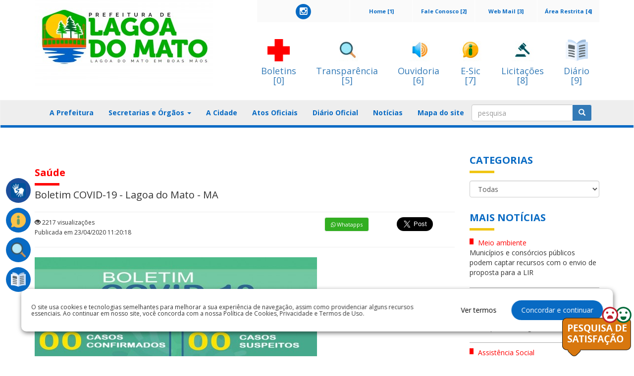

--- FILE ---
content_type: text/html; charset=UTF-8
request_url: https://www.lagoadomato.ma.gov.br/noticias/noticias/exibe/0021931-boletim-covid-19-lagoa-do-mato-ma
body_size: 77665
content:
<!DOCTYPE html>
<html xmlns="http://www.w3.org/1999/xhtml">
<head>
    <title>Prefeitura Municipal de Lagoa Do Mato</title>
    <meta charset="utf-8">
    <meta http-equiv="X-UA-Compatible" content="IE=edge">
    <meta name="description" content="Prefeitura Municipal de Lagoa Do Mato">
    <meta name="keywords" content="Prefeitura Municipal de Lagoa Do Mato">
    <meta name="viewport" content="width=device-width, initial-scale=1, maximum-scale=1">
    <!--<meta name="robots" content="noindex">-->
    <script src="https://ajax.googleapis.com/ajax/libs/jquery/1.12.2/jquery.min.js"></script>
    <!--<script src=""></script>-->
    <!--<script src=""></script>-->
    <script type="text/javascript" src="https://cdn.datatables.net/v/bs/jq-2.2.4/jszip-2.5.0/pdfmake-0.1.18/dt-1.10.13/af-2.1.3/b-1.2.3/b-colvis-1.2.3/b-flash-1.2.3/b-html5-1.2.3/b-print-1.2.3/cr-1.3.2/fc-3.2.2/fh-3.1.2/kt-2.2.0/r-2.1.0/rr-1.2.0/sc-1.4.2/se-1.2.0/datatables.min.js"></script>
    <link rel="stylesheet" type="text/css" href="https://cdn.datatables.net/v/bs/jq-2.2.4/jszip-2.5.0/pdfmake-0.1.18/dt-1.10.13/af-2.1.3/b-1.2.3/b-colvis-1.2.3/b-flash-1.2.3/b-html5-1.2.3/b-print-1.2.3/cr-1.3.2/fc-3.2.2/fh-3.1.2/kt-2.2.0/r-2.1.0/rr-1.2.0/sc-1.4.2/se-1.2.0/datatables.min.css"/>
    <script src="https://www.lagoadomato.ma.gov.br/assets/js/custom.js"></script>
    <script src="https://www.lagoadomato.ma.gov.br/assets/js/date-time/moment.js"></script>
    <script src="https://www.lagoadomato.ma.gov.br/assets/js/bootstrap.min.js"></script>
    <script src="https://www.lagoadomato.ma.gov.br/assets/js/custom.js"></script>
    <script src="https://www.lagoadomato.ma.gov.br/assets/js/datepicker/js/bootstrap-datepicker.min.js"></script>
    <script src="https://www.lagoadomato.ma.gov.br/assets/js/datepicker/locales/bootstrap-datepicker.pt-BR.min.js"></script>

    <script type="text/javascript" async src="https://platform.twitter.com/widgets.js"></script>

    <link href="https://www.lagoadomato.ma.gov.br/assets/css/bootstrap.css" rel="stylesheet" />
    <link href="https://www.lagoadomato.ma.gov.br/assets/css/style.css" rel="stylesheet" />
    <link href="https://www.lagoadomato.ma.gov.br/assets/css/font-awesome.css" rel="stylesheet"/>
    <link href="https://www.lagoadomato.ma.gov.br/assets/css/custom.css" rel="stylesheet">
    <link href="https://www.lagoadomato.ma.gov.br/assets/css/build.css" rel="stylesheet">

    <!--carrosel-->
    <script src="https://www.lagoadomato.ma.gov.br/assets/js/owl.carousel.min.js"></script>
    <link rel="stylesheet" href="https://www.lagoadomato.ma.gov.br/assets/css/owl.carousel.min.css"
    <link rel="stylesheet" href="https://www.lagoadomato.ma.gov.br/assets/css/owl.theme.default.min.css"
    <link rel="stylesheet" href="https://www.lagoadomato.ma.gov.br/assets/css/owl.theme.green.min.css"


    <!-- #FAVICONS -->
    <link href="https://www.lagoadomato.ma.gov.br/assets/js/datatables/css/dataTables.bootstrap.min.css" rel="stylesheet">

    <link href="https://www.lagoadomato.ma.gov.br/assets/js/datepicker/css/bootstrap-datepicker.min.css" rel="stylesheet">
    <link href="https://fonts.googleapis.com/css?family=Open+Sans:400,700" rel="stylesheet">
    <link rel="shortcut icon" href="https://painel.siganet.net.br/upload/0000000400/cms/images/layout/default_favicon.png" type="image/x-icon">

    
        <meta property="og:url"           content="https://www.lagoadomato.ma.gov.br/noticias/noticias/exibe/0021931-boletim-covid-19-lagoa-do-mato-ma" />
        <meta property="og:type"          content="article" />
        <meta property="og:title"         content="Boletim COVID-19 - Lagoa do Mato - MA" />
        <meta property="og:description"   content="Prefeitura, Maranhão" />
        <meta property="og:image"         content="https://painel.siganet.net.br/thumbnails/thumbnails/noticias/0000000400/570/471/9905f7d8d6532c53e84e7d41972174b5.jpg" />
        <meta property="og:image:width" content="1024" />
        <meta property="og:image:height" content="768" />
        <meta property="og:locale" content="pt_BR" />
        <meta property="og:site_name" content="Prefeitura Municipal de Lagoa Do Mato" />
        <meta property="og:updated_time" content="2020-04-23T11:20:18-03:00" />

    
</head>
<body>
<div id="fb-root"></div>
<script>
    (function(d, s, id) {
        var js, fjs = d.getElementsByTagName(s)[0];
        if (d.getElementById(id)) return;
        js = d.createElement(s); js.id = id;
        js.src = 'https://connect.facebook.net/pt_BR/sdk.js#xfbml=1&version=v2.12';
        fjs.parentNode.insertBefore(js, fjs);
    }(document, 'script', 'facebook-jssdk'));


    function shareOnFB(){
        var url = "https://www.facebook.com/sharer/sharer.php?u=http://www.camarademagalhaesdealmeida.ma.gov.br/noticias/noticias/exibe/0020844-mais-de-13-milhoes-de-familias-podem-sacar-o-bolsa-familia-a-partir-desta-quarta-feira-12&t=Título";
        window.open(url, '', 'menubar=no,toolbar=no,resizable=yes,scrollbars=yes,height=300,width=600');
        return false;
    }


    function shareOntwitter(){
        var url = 'https://twitter.com/intent/tweet?url=URL_HERE&via=getboldify&text=yourtext';
        TwitterWindow = window.open(url, 'TwitterWindow',width=600,height=300);
        return false;
    }


    function shareOnGoogle(){
        var url = "https://plus.google.com/share?url=https://yoururl.com";
        window.open(url, '', 'menubar=no,toolbar=no,resizable=yes,scrollbars=yes,height=350,width=480');
        return false;
    }

    /*var backButtonPressed = false;
    if (window.history && window.history.pushState) {

        window.history.pushState('forward', null, '.');

        $(window).on('popstate', function () {
            backButtonPressed = true;
        });
    }

    $(document).ready(function(){


        /!* Get iframe src attribute value i.e. YouTube video url
        and store it in a variable *!/
        var url = $("#frameVideo").attr('src');

        /!* Remove iframe src attribute on page load to
        prevent autoplay in background *!/
        $("#frameVideo").attr('src', '');

        /!* Assign the initially stored url back to the iframe src
        attribute when modal is displayed *!/
        $("#videoModal").on('shown.bs.modal', function(){
            $("#frameVideo").attr('src', url);
        });

        /!* Assign empty url value to the iframe src attribute when
        modal hide, which stop the video playing *!/
        $("#videoModal").on('hide.bs.modal', function(){
            $("#frameVideo").attr('src', '');
        });

        if (backButtonPressed == true) {
            //$("#frameVideo").attr('src', '');
            $(".frameVideo")[0].src += "&autoplay=1";
        }
    });*/



</script>

<!--
<div class="alert alert-danger text-center "></div>
--><section id="head">
    <section class="menu_flutuante" style="position: absolute; top: 350px;">
        <nav>
            <ul>
                <a href="https://www.lagoadomato.ma.gov.br/acessibilidade/acessibilidade/">
                    <li class="flutuante_libras" data-href="#">

                        <div class="vlibras">
                            <img src="https://www.lagoadomato.ma.gov.br/assets/img/vlibras.png" alt="">
                            <span>Acessibilidade</span>
                            <span id="brasil-vlibras">
                             <span class="link-vlibras">
                              <img src="https://barra.brasil.gov.br/imagens/vlibras.gif">&nbsp;<br>O conteúdo desse portal estar acessível à pessoas portadoras de deficiência visual ou auditiva. Clique aqui e saiba mais!
                             </span>
                            </span>
                        </div>

                    </li>
                </a>
                <!--<li  class="flutuante_servicos">
                    <img src="" alt="">
                    <span><a href="#" accesskey="3" onclick="window.toggleContrast()" onkeydown="window.toggleContrast()">Alto contraste [Alt + 3]</a>
                    </span>
                </li>-->
                                    <a target="_blank" href="http://transparencia.lagoadomato.ma.gov.br/sistemadeinformacao/esic/esic">
                        <li class="flutuante_servicos" data-href="#">
                            <img src="https://www.lagoadomato.ma.gov.br/assets/img/acesso.png" alt="">
                            <span>E-Sic</span>
                        </li>
                    </a>
                
                <a target="_blank" href="https://www.lagoadomato.ma.gov.br/transparencia/transparencia/">
                    <li class="flutuante_servicos" data-href="#">
                        <img src="https://www.lagoadomato.ma.gov.br/assets/img/transparencia.png" alt="">
                        <span>Portal Transparência</span>
                    </li>
                </a>

                
                <!--                <li class="flutuante_google" data-href="#">
                    <img src="" alt="">
                    <span>Google+</span>
                </li>
-->
                
                
                <!--                <li class="flutuante_servicos" data-href="#home">
                    <img src="" alt="">
                    <span>Portal do Servidor</span>
                </li>
-->
                                    <a target="_blank" href="http://transparencia.lagoadomato.ma.gov.br/acessoInformacao/diario/diario">
                        <li class="flutuante_servicos" data-href="#">
                            <img src="https://www.lagoadomato.ma.gov.br/assets/img/diario.png" alt="">
                            <span>Diário Oficial</span>
                        </li>
                    </a>
                
                <!--                <li class="flutuante_servicos" data-href="#">
                    <img src="" alt="">
                    <span>Contracheque</span>
                </li>
--><!--                <li class="flutuante_servicos" data-href="#">
                    <img src="" alt="">
                    <span>NFE</span>
                </li>
-->            </ul>
        </nav>
    </section>
    <div class="container">
        <div class="row">
                        <div class="col-md-4 logo">
                <a href="https://www.lagoadomato.ma.gov.br/" ><img class="img-responsive" src="https://painel.siganet.net.br/thumbnails/thumbnails/layout/0000000400/360/175/2bd034d600e9874472f82d3b7e35aa98.jpg/C" alt="Prefeitura Municipal de Lagoa Do Mato" /></a>
            </div>
                        <div class="col-md-8">
                <div class="row">
                    <div class="col-md-12">
                        <div class="menu-top">
                            <!--<div class="row">-->
                            <div class="col-md-2 col-xs-12">
                                <a accesskey="4" href="https://painel.siganet.net.br">Área Restrita [4]</a>
                            </div>
                            <div class="col-md-2 col-xs-12">
                                <a accesskey="3" href="http://webmail.lagoadomato.ma.gov.br">Web Mail [3]</a>
                            </div>
                            <div class="col-md-2 col-xs-12">
                                <a accesskey="2" href="https://www.lagoadomato.ma.gov.br/faleconosco/faleconosco">Fale Conosco [2]</a>
                            </div>
                            <div class="col-md-2 col-xs-12">
                                <a accesskey="1" href="https://www.lagoadomato.ma.gov.br/">Home [1]</a>

                            </div>
                            <!--<div class="col-md-2 col-xs-12">
                                <a href="#">MAPA DE OBRAS</a>
                            </div>-->
                            <!--<div class="col-md-5 col-xs-12">
                                <a style="font-size: medium"   href="">PORTAL DA TRANSPARÊNCIA</a>
                            </div>-->
                            <!--<div class="col-md-2 col-xs-12">
                                <a href="#">OUVIDORIA</a>
                            </div>-->
                                                        <div class="redes_sociais col-md-3 col-xs-12">
                                                                                                <a target="_blank" class="social_instagram" href="https://www.instagram.com/prefeituradelagoadomato/">
    <span class="fa-stack fa-1x">
      <i class="fa fa-circle fa-stack-2x"></i>
      <i class="fa fa-instagram fa-stack-1x fa-inverse"></i>
    </span>
                                </a>
                                                                                                                            </div>
                                                    </div>
                    </div>
                </div>
                <div class="row icones-topo-servicos">
                    <div class="col-md-12">
                                                <a accesskey="0" target="_blank" href="http://boletins.lagoadomato.ma.gov.br">
                            <img class="img-responsive banner-top"
                                 src="https://www.lagoadomato.ma.gov.br/assets/img/covid19.png" alt="banner-top"/>
                            <h4>Boletins </br> [0]</h4>
                        </a>
                                                <a  accesskey="5" target="_blank" href="https://www.lagoadomato.ma.gov.br/transparencia/transparencia/">
                            <img class="img-responsive banner-top"
                                 src="https://www.lagoadomato.ma.gov.br/assets/img/transparenciaico.png" alt="banner-top"/>
                            <h4>Transparência </br> [5]</h4>
                        </a>
                        <a accesskey="6" target="_blank" href="https://www.lagoadomato.ma.gov.br/ouvidoria/ouvidoria/">
                            <img class="img-responsive banner-top" src="https://www.lagoadomato.ma.gov.br/assets/img/ouvidoria.png"
                                 alt="banner-top"/>
                            <h4>Ouvidoria </br> [6]</h4>
                        </a>
                        <a accesskey="7" target="_blank" href="https://www.lagoadomato.ma.gov.br/esic/esic/">
                            <img class="img-responsive banner-top" src="https://www.lagoadomato.ma.gov.br/assets/img/esic.png"
                                 alt="banner-top"/>
                            <h4>E-Sic </br> [7]</h4>
                        </a>
                                                <a accesskey="8" target="_blank" href="http://transparencia.lagoadomato.ma.gov.br/acessoInformacao/licitacao/tce">
                            <img class="img-responsive banner-top" src="https://www.lagoadomato.ma.gov.br/assets/img/licitacao.png "
                                 alt="banner-top"/>
                            <h4>Licitações </br> [8]</h4>
                        </a>
                                                <a accesskey="9" target="_blank" href="http://transparencia.lagoadomato.ma.gov.br/acessoInformacao/diario/diario">
                            <img class="img-responsive banner-top" src="https://www.lagoadomato.ma.gov.br/assets/img/diario.png "
                                 alt="banner-top"/>
                            <h4>Diário </br> [9]</h4>
                        </a>
                                            </div>
                </div>

            </div>
        </div>
    </div>
    <br/>
    <nav class="navbar navbar-default">
        <div class="container">
            <!-- Brand and toggle get grouped for better mobile display -->
            <div class="navbar-header">
                <button type="button" class="navbar-toggle collapsed" data-toggle="collapse"
                        data-target="#bs-example-navbar-collapse-1" aria-expanded="false">
                    <span class="sr-only">Toggle navigation</span>
                    <span class="icon-bar"></span>
                    <span class="icon-bar"></span>
                    <span class="icon-bar"></span>
                </button>
                <!--<a class="navbar-brand" href="#">Brand</a>-->
            </div>
            <!-- Collect the nav links, forms, and other content for toggling -->
            <div class="collapse navbar-collapse" id="bs-example-navbar-collapse-1">
                <ul class="nav navbar-nav">
                    <!--<li><a href="">Home</a></li>-->
                                            <li><a href="https://www.lagoadomato.ma.gov.br/prefeitura/prefeitura/">A Prefeitura</a></li>
                        <li class="dropdown">
                            <a href="#" class="dropdown-toggle" data-toggle="dropdown" role="button" aria-haspopup="true" aria-expanded="false">Secretarias e Órgãos <span class="caret"></span></a>
                            <ul class="dropdown-menu">
                                                                    <li><a href="https://www.lagoadomato.ma.gov.br/orgaos/orgaos/exibir/2462">Chefe De Gabinete </a></li>

                                                                    <li><a href="https://www.lagoadomato.ma.gov.br/orgaos/orgaos/exibir/4155">Procuradoria Geral Do Município</a></li>

                                                                    <li><a href="https://www.lagoadomato.ma.gov.br/orgaos/orgaos/exibir/4148">Secretaria da Mulher</a></li>

                                                                    <li><a href="https://www.lagoadomato.ma.gov.br/orgaos/orgaos/exibir/4152">Secretaria de Administração e Finanças</a></li>

                                                                    <li><a href="https://www.lagoadomato.ma.gov.br/orgaos/orgaos/exibir/4147">Secretaria De Agricultura</a></li>

                                                                    <li><a href="https://www.lagoadomato.ma.gov.br/orgaos/orgaos/exibir/4149">Secretaria de Cultura</a></li>

                                                                    <li><a href="https://www.lagoadomato.ma.gov.br/orgaos/orgaos/exibir/4179">Secretaria de Educação</a></li>

                                                                    <li><a href="https://www.lagoadomato.ma.gov.br/orgaos/orgaos/exibir/4151">Secretaria de Esportes</a></li>

                                                                    <li><a href="https://www.lagoadomato.ma.gov.br/orgaos/orgaos/exibir/4180">Secretaria de Meio Ambiente</a></li>

                                                                    <li><a href="https://www.lagoadomato.ma.gov.br/orgaos/orgaos/exibir/4150">Secretaria de Obras e Infraestrutura</a></li>

                                                                    <li><a href="https://www.lagoadomato.ma.gov.br/orgaos/orgaos/exibir/794">Secretaria De Saúde</a></li>

                                                            </ul>
                        </li>
                    
                    


                    <li><a href="https://www.lagoadomato.ma.gov.br/cidades/cidades/">A Cidade</a></li>
                    <li><a href="https://www.lagoadomato.ma.gov.br/institucional/institucional/">Atos Oficiais</a></li>
                    
                    
                                            <li><a target="_blank" href="http://transparencia.lagoadomato.ma.gov.br/acessoInformacao/diario/diario">Diário Oficial</a></li>
                    
                                                            <li>
                        <a href="https://www.lagoadomato.ma.gov.br/noticias/noticias/">Notícias</a>
                    </li>
                                                <li>
                        <a href="https://www.lagoadomato.ma.gov.br/mapasite/mapasite/">Mapa do site</a>
                    </li>

                    <!--
                    <li><a href="">Galerias</a></li>
                    -->
                    <!--<li><a href="">Fale Conosco</a></li>-->

                    <!--<li class="dropdown">
                        <a href="#" class="dropdown-toggle" data-toggle="dropdown" role="button" aria-haspopup="true" aria-expanded="false">Área Restrita<span class="caret"></span></a>
                        <ul class="dropdown-menu">
                            <li><a target="_blank" href="">Webmail</a></li>
                            <li><a target="_blank" href="">Painel Administrativo</a></li>
                        </ul>
                    </li>-->

                </ul>
                                <form id="frmPesquisa" action="https://www.lagoadomato.ma.gov.br/noticias/noticias/pesquisa/1" method="POST">
                    <div class="input-group">
                        <input id="caxPesquisa" name="caxPesquisa"  type="text" class="form-control" placeholder="pesquisa">
                        <span class="input-group-btn">
						<button name="btoSubmit" value="enviar" type="submit" class="btn btn-primary"><i
                                    class="glyphicon glyphicon-search"></i>
                        </button>
					  </span>
                    </div><!-- /input-group -->
                </form>
                            </div>
            <!-- /.navbar-collapse -->
        </div>
        <span class="boder-bottom-navbar">&nbsp;</span>
        <!-- /.container-fluid -->
    </nav>
</section>
<div class="container">
    <div class="row">
        <div class="col-md-9">
            <section id="conteudo" class="noticia-conteudo">
                <div class="row">
                    <div class="col-md-12">
                        <div class="row">
                            <div class="col-md-12">
                                <div class="titulo-vermelho">
                                    <h1>Saúde </h1>
                                </div>
                                <span class="titulo-grande red">Boletim COVID-19 - Lagoa do Mato - MA</span>
                                <div class="noticias-outro">
                                    <div class="row">
                                        <div class="col-md-6">
                                            <div class="row">
                                                <div class="col-xs-12 col-md-12">
                                                    <a href="https://www.lagoadomato.ma.gov.br/noticias/noticias/exibe/0021931-boletim-covid-19-lagoa-do-mato-ma">
                                                        <i class="glyphicon glyphicon-eye-open"></i>&nbsp;2217                                                        visualizações
                                                        <p>Publicada em
                                                            23/04/2020 11:20:18<!-- | Por: -->                                                    </a>
                                                </div>
                                            </div>
                                        </div>

                                        <!--https://www.blogcyberini.com/2018/05/botao-para-compartilhamento-de-conteudo-twitter.html-->
                                        <!--https://stackoverflow.com/questions/6208363/sharing-a-url-with-a-query-string-on-twitter-->
                                        <!-- <a onClick="shareOnFB()" class="btn btn-primary btn-whats" href="#">
                                         <i class="fa fa-whatsapp"></i>
                                     </a>-->

                                        <div class="col-md-2 fb-share-button redessociais-news contem-compartilhar"
                                             data-href="https://www.lagoadomato.ma.gov.br/noticias/noticias/exibe/0021931-boletim-covid-19-lagoa-do-mato-ma"
                                             data-layout="button"
                                             data-size="large">
                                        </div>
                                        <div class="col-md-2 redessociais-news contem-compartilhar">
                                                                                        <a target="_blank" class="btn btn-primary btn-whats"
                                               href="https://web.whatsapp.com/send?text=https://www.lagoadomato.ma.gov.br/noticias/noticias/exibe/0021931-boletim-covid-19-lagoa-do-mato-ma">
                                                <i class="fa fa-whatsapp"></i><span
                                                        class="hidden-xs">&nbsp;Whatapps</span>
                                            </a>

                                        </div>
                                        <div class="col-md-2 redessociais-news contem-compartilhar">
                                            <a class="twitter-share-button" data-size=large
                                               href="https://twitter.com/intent/tweet?url=https://www.lagoadomato.ma.gov.br/noticias/noticias/exibe/0021931-boletim-covid-19-lagoa-do-mato-ma"></a>
                                        </div>




                                    </div>
                                </div>


                                <div class="noticia-slide">

                                                                        <img class="img-responsive" src="https://painel.siganet.net.br/upload/0000000400/cms/images/thumbs/570x471_9905f7d8d6532c53e84e7d41972174b5.jpg"/>
                                </div>


                                
<p>Boletim COVID-19 - Lagoa do Mato - MA</p>

                                <!--<div class="tags-noticia">
                                    <a href="#">Política</a>
                                    <a href="#">Dilma Roussef</a>
                                    <a href="#">Exoneração</a>
                                    <a href="#">PMDB</a>
                                    <a href="#">Michel Temer</a>
                                    <a href="#">Golpe</a>
                                </div>-->
                                <div class="clearfix"></div>
                                <div class="noticias-outro">
                                    <div class="row">
                                        <div class="col-md-6">
                                            <div class="row">
                                                <!--<div class="col-xs-12 col-md-4">
                                                    <a href="#">
                                                        <i class="glyphicon glyphicon-print"></i>&nbsp;Impressão
                                                    </a>
                                                </div>
                                                <div class="col-xs-12 col-md-4">
                                                    <a href="#">
                                                        <i class="glyphicon glyphicon-envelope"></i>&nbsp;Enviar por email
                                                    </a>
                                                </div>-->
                                                                                                    <div class="col-xs-12 col-md-4">
                                                        <a href="https://www.lagoadomato.ma.gov.br/noticias/noticias/exibe/0021931-boletim-covid-19-lagoa-do-mato-ma">
                                                            <i class="glyphicon glyphicon-eye-open"></i>&nbsp;2217                                                            visualizações
                                                        </a>
                                                    </div>
                                                                                            </div>
                                        </div>


                                        <!--<div class="col-md-6">
                                            <a class="btn btn-primary btn-facebook" href="#">
                                                <i class="fa fa-facebook-square"></i><span class="hidden-xs">&nbsp;FACEBOOK</span>
                                            </a>
                                            <a class="btn btn-primary btn-twitter" href="#">
                                                <i class="fa fa-twitter"></i><span class="hidden-xs">&nbsp;TWITTER</span>
                                            </a>
                                            <a class="btn btn-primary btn-google" href="#">
                                                <i class="fa fa-google-plus"></i><span class="hidden-xs">&nbsp;GOOGLE +</span>
                                            </a>
                                            <a class="btn btn-primary btn-pinterest" href="#">
                                                <i class="fa fa-pinterest"></i>
                                            </a>
                                            <a class="btn btn-primary btn-whats" href="#">
                                                <i class="fa fa-whatsapp"></i>
                                            </a>
                                        </div>-->
                                    </div>
                                </div>
                                <div class="titulo">
                                    <h1>Mais em Saúde</h1>
                                </div>
                                <div class="row">
                                    <div class="col-md-12">
                                                                                        <div class="box-mais">
                                                    <img class="img-responsive"
                                                         src="https://painel.siganet.net.br/upload/0000000002/cms/images/thumbs/570x471_2689f279d3f50fec5d3984fb8d928d7a.jpg" alt=""/>
                                                    <span class="data">07/01/2026</span>
                                                    <a href="https://www.lagoadomato.ma.gov.br/noticias/noticias/exibe/0044094-estudo-cnm-protagonismo-dos-municipios-amplia-cobertura-vacinal-mas-11-dos-13-imunizantes-estao-abaixo-da-meta">Estudo CNM: protagonismo dos Municípios amplia cobertura vacinal, mas 11 dos 13 imunizantes estão abaixo da meta</a>

                                                </div>
                                                                                                <div class="box-mais">
                                                    <img class="img-responsive"
                                                         src="https://painel.siganet.net.br/upload/0000000002/cms/images/thumbs/570x471_8fc53009ee8e53544d221f64489c99f3.jpeg" alt=""/>
                                                    <span class="data">19/12/2025</span>
                                                    <a href="https://www.lagoadomato.ma.gov.br/noticias/noticias/exibe/0044007-fns-realiza-transferencia-de-saldos-remanescentes-para-contas-ativas-dos-blocos-de-financiamento-do-sus">FNS realiza transferência de saldos remanescentes para contas ativas dos blocos de financiamento do SUS</a>

                                                </div>
                                                                                                <div class="box-mais">
                                                    <img class="img-responsive"
                                                         src="https://painel.siganet.net.br/upload/0000000002/cms/images/thumbs/570x471_b566bbe14f50f883a38ad3b23f7b5803.jpg" alt=""/>
                                                    <span class="data">03/12/2025</span>
                                                    <a href="https://www.lagoadomato.ma.gov.br/noticias/noticias/exibe/0043868-cnm-destaca-preocupacao-com-anuncio-de-recursos-para-adaptacao-do-sus-as-novas-urgencias-climaticas">CNM destaca preocupação com anúncio de recursos para adaptação do SUS às novas urgências climáticas</a>

                                                </div>
                                                                                                <div class="box-mais">
                                                    <img class="img-responsive"
                                                         src="https://painel.siganet.net.br/upload/0000000002/cms/images/thumbs/570x471_5ff4486d36f3922a569b9cd2bac7a890.jpg" alt=""/>
                                                    <span class="data">03/12/2025</span>
                                                    <a href="https://www.lagoadomato.ma.gov.br/noticias/noticias/exibe/0043866-cnm-participa-de-audiencia-no-stf-sobre-plataforma-nacional-de-centralizacao-de-demandas-de-medicamentos">CNM participa de audiência no STF sobre Plataforma Nacional de Centralização de Demandas de Medicamentos</a>

                                                </div>
                                                                                                <div class="box-mais">
                                                    <img class="img-responsive"
                                                         src="https://painel.siganet.net.br/upload/0000000002/cms/images/thumbs/570x471_00a6cbdc0d9858119ff5d8cb6ad86756.png" alt=""/>
                                                    <span class="data">24/10/2025</span>
                                                    <a href="https://www.lagoadomato.ma.gov.br/noticias/noticias/exibe/0043543-cnm-disponibiliza-caderno-de-perguntas-e-respostas-sobre-a-lc-2172025">CNM disponibiliza caderno de perguntas e respostas sobre a LC 217/2025</a>

                                                </div>
                                                                                    </div>
                                </div>
                                <hr/>
                                <!-- comente aqui início -->
                                <!--<div class="titulo">
                                    <h1>Comentar</h1>
                                </div>
                                <div class="form-group">
                                    <div class="row">
                                        <div class="col-md-6">
                                            <div class="form-group">
                                                <label>Nome</label>
                                                <input type="text" class="form-control input-lg" />
                                            </div>
                                        </div>
                                        <div class="col-md-6">
                                            <div class="form-group">
                                                <label>E-mail</label>
                                                <input type="text" class="form-control input-lg" />
                                            </div>
                                        </div>
                                    </div>
                                    <div class="row">
                                        <div class="col-md-12">
                                            <div class="form-group">
                                                <label>Comentário</label>
                                                <textarea class="form-control input-lg"></textarea>
                                            </div>
                                        </div>
                                    </div>
                                    <div class="row">
                                        <div class="col-md-12">
                                            <a class="btn btn-primary pull-right" href="#">Comentar</a>
                                        </div>
                                    </div>
                                </div>-->
                                <!-- comente aqui fim-->
                            </div>
                        </div>
                    </div>
                </div>

            </section>
        </div>
        <div class="col-md-3">
            <section id="sidebar">
                <div class="row">
                    <div class="col-md-12">
                        <div class="titulo">
                            <h1>CATEGORIAS</h1>
                        </div>
                        <div class="categorias">
                            <form action="https://www.lagoadomato.ma.gov.br/noticias/noticias/lista/0/1" method="post">

                                <select name="cboCategoria" class="form-control" onchange='this.form.submit()'>
                                    <option value="0" >Todas</option>                                            <option value="137"  >Agricultura</option>
                                                                                    <option value="130"  >Assistência Social</option>
                                                                                    <option value="131"  >Cidadania</option>
                                                                                    <option value="134"  >Cultura</option>
                                                                                    <option value="2"  >Educação</option>
                                                                                    <option value="133"  >Esportes</option>
                                                                                    <option value="132"  >Eventos</option>
                                                                                    <option value="129"  >Finanças</option>
                                                                                    <option value="128"  >Infraestrutura</option>
                                                                                    <option value="144"  >Institucional</option>
                                                                                    <option value="142"  >Interesse público</option>
                                                                                    <option value="135"  >Meio ambiente</option>
                                                                                    <option value="5"  >Moradia</option>
                                                                                    <option value="127"  >Política</option>
                                                                                    <option value="143"  >Programas sociais</option>
                                                                                    <option value="1"  >Saúde</option>
                                                                                    <option value="136"  >Segurança</option>
                                                                                    <option value="147"  >Tecnologia da Informação</option>
                                                                                    <option value="3"  >Trânsito</option>
                                                                                    <option value="138"  >Turismo</option>
                                                                        </select>
                            </form>
                        </div>
                        <div class="titulo">
                            <h1>MAIS NOTÍCIAS</h1>
                        </div>
                                                        <div class="ultimas-noticias">
                                <span class="red">
                                    <i class="glyphicon glyphicon-square"></i>
                                    Meio ambiente                                </span>
                                    <a href="https://www.lagoadomato.ma.gov.br/noticias/noticias/exibe/0044212-municipios-e-consorcios-publicos-podem-captar-recursos-com-o-envio-de-proposta-para-a-lir">
                                        Municípios e consórcios públicos podem captar recursos com o envio de proposta para a LIR                                    </a>
                                </div>
                                                            <div class="ultimas-noticias">
                                <span class="red">
                                    <i class="glyphicon glyphicon-square"></i>
                                    Institucional                                </span>
                                    <a href="https://www.lagoadomato.ma.gov.br/noticias/noticias/exibe/0044211-cnm-solicita-ao-ministerio-das-cidades-esclarecimentos-sobre-elegibilidade-de-municipios-ao-programa-periferia-viva">
                                        CNM solicita ao Ministério das Cidades esclarecimentos sobre elegibilidade de Municípios ao Programa Periferia Viva                                    </a>
                                </div>
                                                            <div class="ultimas-noticias">
                                <span class="red">
                                    <i class="glyphicon glyphicon-square"></i>
                                    Assistência Social                                </span>
                                    <a href="https://www.lagoadomato.ma.gov.br/noticias/noticias/exibe/0044209-municipios-devem-ficar-atentos-as-regras-na-gestao-do-cadunico-e-do-programa-bolsa-familia-para-2026">
                                        Municípios devem ficar atentos às regras na gestão do CadÚnico e do Programa Bolsa Família para 2026                                    </a>
                                </div>
                                                            <div class="ultimas-noticias">
                                <span class="red">
                                    <i class="glyphicon glyphicon-square"></i>
                                    Assistência Social                                </span>
                                    <a href="https://www.lagoadomato.ma.gov.br/noticias/noticias/exibe/0044206-comissao-aprova-criacao-de-fundos-municipais-de-defesa-civil">
                                        Comissão aprova criação de fundos municipais de defesa civil                                      </a>
                                </div>
                            
                        <div class="player-lateral">
                            <div id="carousel-example-generic-videos" class="carousel slide" data-ride="carousel"
                                 data-interval="10000">
                                <!-- Wrapper for slides -->
                                <div class="carousel-inner" role="listbox">
                                                                                <div class="item  active">
                                                <iframe width="260" height="195"
                                                        src="https://www.youtube.com/embed/NKUAM-NTWZ8" frameborder="0"
                                                        allowfullscreen></iframe>
                                                <span class="texto">TARIFA SOCIAL...</span>
                                            </div>
                                                                        </div>
                                <ol class="carousel-indicators videos">
                                    <li data-target="#carousel-example-generic-videos" data-slide-to="0"
                                        class="active"></li>
                                    <li data-target="#carousel-example-generic-videos" data-slide-to="1"></li>
                                    <li data-target="#carousel-example-generic-videos" data-slide-to="2"></li>

                                </ol>

                                <!--                                <div class="pull-right">
                                                                    <a class="link" href="#">TODOS OS VÍDEOS</a>
                                                                </div>
                                -->
                            </div>
                        </div>
                        <!--<a class="servicos" href="#">
                            <img src="img/side-001.png" />
                        </a>
                        <a class="servicos" href="#">
                            <img src="img/side-002.png" />
                        </a>
                        <a class="servicos" href="#">
                            <img src="img/side-003.png" />
                        </a>
                        <a class="servicos" href="#">
                            <img src="img/side-004.png" />
                        </a>-->
                        <div class="titulo">
                            <h1>MAIS LIDAS</h1>
                        </div>
                                                        <div class="mais-lidas">
                                    <div class="pull-left numero" style="width:20%">
                                        <span>01</span>
                                    </div>
                                    <div class="pull-right" style="width:80%">
                                    <span class="red">
                                        <i class="glyphicon glyphicon-square"></i>
                                        Cultura                                    </span>
                                        <a href="https://www.lagoadomato.ma.gov.br/noticias/noticias/exibe/0043311-desfile-civico-de-7-de-setembro-de-2025-um-marco-na-historia-de-lagoa-do-mato">
                                            Desfile Cívico de 7 de Setembro de 2025, um marco na história de Lagoa do Mato                                        </a>
                                    </div>
                                    <div class="clearfix"></div>
                                </div>
                                                                <div class="mais-lidas">
                                    <div class="pull-left numero" style="width:20%">
                                        <span>02</span>
                                    </div>
                                    <div class="pull-right" style="width:80%">
                                    <span class="red">
                                        <i class="glyphicon glyphicon-square"></i>
                                        Cultura                                    </span>
                                        <a href="https://www.lagoadomato.ma.gov.br/noticias/noticias/exibe/0043312-oficina-de-padaria-artesanal-capacitacao-e-oportunidade">
                                            Oficina de Padaria Artesanal- Capacitação e oportunidade!                                        </a>
                                    </div>
                                    <div class="clearfix"></div>
                                </div>
                                                                <div class="mais-lidas">
                                    <div class="pull-left numero" style="width:20%">
                                        <span>03</span>
                                    </div>
                                    <div class="pull-right" style="width:80%">
                                    <span class="red">
                                        <i class="glyphicon glyphicon-square"></i>
                                        Educação                                    </span>
                                        <a href="https://www.lagoadomato.ma.gov.br/noticias/noticias/exibe/0021278-comunicado-secretaria-municipal-de-educacao">
                                            Comunicado: Secretaria Municipal de Educação                                        </a>
                                    </div>
                                    <div class="clearfix"></div>
                                </div>
                                                                <div class="mais-lidas">
                                    <div class="pull-left numero" style="width:20%">
                                        <span>04</span>
                                    </div>
                                    <div class="pull-right" style="width:80%">
                                    <span class="red">
                                        <i class="glyphicon glyphicon-square"></i>
                                        Saúde                                    </span>
                                        <a href="https://www.lagoadomato.ma.gov.br/noticias/noticias/exibe/0022969-boletim-covid-19-lagoa-do-mato-ma">
                                            Boletim COVID -19 - Lagoa do Mato - MA                                        </a>
                                    </div>
                                    <div class="clearfix"></div>
                                </div>
                                                                <div class="mais-lidas">
                                    <div class="pull-left numero" style="width:20%">
                                        <span>05</span>
                                    </div>
                                    <div class="pull-right" style="width:80%">
                                    <span class="red">
                                        <i class="glyphicon glyphicon-square"></i>
                                        Saúde                                    </span>
                                        <a href="https://www.lagoadomato.ma.gov.br/noticias/noticias/exibe/0022895-boletim-covid-19-lagoa-do-mato-ma">
                                            Boletim COVID -19 - Lagoa do Mato - MA                                        </a>
                                    </div>
                                    <div class="clearfix"></div>
                                </div>
                                                                <div class="mais-lidas">
                                    <div class="pull-left numero" style="width:20%">
                                        <span>06</span>
                                    </div>
                                    <div class="pull-right" style="width:80%">
                                    <span class="red">
                                        <i class="glyphicon glyphicon-square"></i>
                                        Saúde                                    </span>
                                        <a href="https://www.lagoadomato.ma.gov.br/noticias/noticias/exibe/0021931-boletim-covid-19-lagoa-do-mato-ma">
                                            Boletim COVID-19 - Lagoa do Mato - MA                                        </a>
                                    </div>
                                    <div class="clearfix"></div>
                                </div>
                                                    </div>
                </div>
            </section>
        </div>
    </div>
</div>
<section id="newsletter">
    <div class="container">
        <div class="row">
            <div class="col-md-8">
                <h2>Receba nossa Newsletter. Deixe seu nome e e-mail!</h2>
            </div>
            <div class="col-md-4">
                <a href="https://www.lagoadomato.ma.gov.br/newsletter/newsletter" class="btn btn-warning btn-md "
                   role="button"><i class="glyphicon glyphicon-envelope"></i>Cadastre-se aqui</a>
            </div>
        </div>
    </div>
</section>
<section id="info-home">
    <div class="container-fluid">
        <div class="container">

            <div class="row rodape-bloco-1">
                <div class="rodape-menu">
                                            <div class="col-lg-2 float-left">
                            <img class="img-responsive"
                                 src="https://painel.siganet.net.br/thumbnails/thumbnails/layout/0000000400/360/175/2bd034d600e9874472f82d3b7e35aa98.jpg/C" alt="Prefeitura Municipal de Lagoa Do Mato">
                        </div>
                                        <div class="col-lg-6 float-left">
                        <h3>PREFEITURA MUNICIPAL DE LAGOA DO MATO</h3>
                        <p><i class="fa fa-map-marker"
                              aria-hidden="true"></i></i>Endereço:s PRAÇA 10  DE NOVEMBRO, S/N \ CENTRO \ LAGOA DO MATO - MA \ CEP: 65638000                        </p>
                        <p><i class="fa fa-clock-o"
                              aria-hidden="true"></i></i>Horário de atendimento: 08:00 às 13:00                        </p>
                                                    <p><i class="fa fa-phone"
                                  aria-hidden="true"></i></i>Contato: (99)3492-1140</p>

                                                                    </div>

                </div>
            </div>

        </div>
    </div>
</section>
<section id="rodape">
    <div class="container-fluid" style="background: #086ac3">
        <div class="row">
            <div class="container">
                <div class="row">
                    <div class="col-md-3">
                        <ul>
                                                            <span>A PREFEITURA</span>
                                <li><a href="https://www.lagoadomato.ma.gov.br/institucional/institucional/">Atos oficiais</a></li>
                                <li><a href="https://www.lagoadomato.ma.gov.br/prefeitura/prefeitura/">Composição</a></li>
                                <li><a target="_blank" href="http://boletins.lagoadomato.ma.gov.br">Boletins Epidemiológicos</a></li>
                                <li><a href="https://www.lagoadomato.ma.gov.br/prefeitura/prefeitura/">Equipe de Governo</a></li>
                                <li><a href="https://www.lagoadomato.ma.gov.br/mapasite/mapasite/">Mapa do site</a></li>
                                <li><a href="https://www.lagoadomato.ma.gov.br/noticias/noticias/">Notícias</a></li>

                            
                        </ul>
                        <ul>
                            <span>A CIDADE</span>
                            <li><a href="https://www.lagoadomato.ma.gov.br/cidades/cidades/">Nossa história</a></li>
                            <li><a href="https://www.lagoadomato.ma.gov.br/cidades/cidades/">Hino da cidade</a></li>
                            <li><a href="https://www.lagoadomato.ma.gov.br/cidades/cidades/">Lei de criação</a></li>
                        </ul>

                    </div>
                    <div class="col-md-3">
                                                <ul>
                            <span>FALE CONOSCO</span>
                            <li><a href="https://www.lagoadomato.ma.gov.br/faleconosco/faleconosco/">Entre em contato</a></li>
                            <li><a target="_blank" href="http://transparencia.lagoadomato.ma.gov.br/sistemadeinformacao/ouvidoria/ouvidoria">Ouvidoria</a>
                            </li>
                        </ul>

                    </div>
                    <div class="col-md-3">
                        <ul>
                            <span>PORTAL DA TRANSPARÊNCIA</span>

                            <li><a target="_blank" href="http://transparencia.lagoadomato.ma.gov.br/regulamentacao/faq/faq">Lei nº 12.527/2011</a>
                            </li>
                            <li><a target="_blank" href="http://transparencia.lagoadomato.ma.gov.br/acessoInformacao/folha/folha">Folha de
                                    pagamento</a></li>
                            <li><a target="_blank" href="http://transparencia.lagoadomato.ma.gov.br/acessoInformacao/folha/folha">Convênios</a></li>
                                                            <li><a target="_blank" href="http://transparencia.lagoadomato.ma.gov.br/acessoInformacao/diario/diario">Diário
                                        Oficial</a></li>

                                                        <li><a target="_blank" href="http://transparencia.lagoadomato.ma.gov.br/acessoInformacao/estruturaorganizacional/estruturaorganizacional">Organograma</a>
                            </li>
                            <li><a target="_blank" href="http://transparencia.lagoadomato.ma.gov.br/acessoInformacao/institucional/institucional">Legislação</a>
                            </li>
                            <li><a target="_blank" href="http://transparencia.lagoadomato.ma.gov.br/acessoInformacao/prestacaodecontas/prestacaodecontas">Prestação
                                    de Contas</a></li>


                        </ul>

                    </div>

                                            <div class="col-md-3">
                            <ul>
                                <span>SECRETARIA E ÓRGÃOS</span>
                                                                    <li>
                                        <a href="https://www.lagoadomato.ma.gov.br/orgaos/orgaos/exibir/2462">Chefe De Gabinete </a>
                                    </li>

                                                                    <li>
                                        <a href="https://www.lagoadomato.ma.gov.br/orgaos/orgaos/exibir/4155">Procuradoria Geral Do Município</a>
                                    </li>

                                                                    <li>
                                        <a href="https://www.lagoadomato.ma.gov.br/orgaos/orgaos/exibir/4148">Secretaria da Mulher</a>
                                    </li>

                                                                    <li>
                                        <a href="https://www.lagoadomato.ma.gov.br/orgaos/orgaos/exibir/4152">Secretaria de Administração e Finanças</a>
                                    </li>

                                                                    <li>
                                        <a href="https://www.lagoadomato.ma.gov.br/orgaos/orgaos/exibir/4147">Secretaria De Agricultura</a>
                                    </li>

                                                                    <li>
                                        <a href="https://www.lagoadomato.ma.gov.br/orgaos/orgaos/exibir/4149">Secretaria de Cultura</a>
                                    </li>

                                                                    <li>
                                        <a href="https://www.lagoadomato.ma.gov.br/orgaos/orgaos/exibir/4179">Secretaria de Educação</a>
                                    </li>

                                                                    <li>
                                        <a href="https://www.lagoadomato.ma.gov.br/orgaos/orgaos/exibir/4151">Secretaria de Esportes</a>
                                    </li>

                                                                    <li>
                                        <a href="https://www.lagoadomato.ma.gov.br/orgaos/orgaos/exibir/4180">Secretaria de Meio Ambiente</a>
                                    </li>

                                                                    <li>
                                        <a href="https://www.lagoadomato.ma.gov.br/orgaos/orgaos/exibir/4150">Secretaria de Obras e Infraestrutura</a>
                                    </li>

                                                                    <li>
                                        <a href="https://www.lagoadomato.ma.gov.br/orgaos/orgaos/exibir/794">Secretaria De Saúde</a>
                                    </li>

                                
                            </ul>
                        </div>
                    

                </div>
            </div>
        </div>

        <div class="row" style="background-color: #234277">
            <div class="container copyright">
                <div class="row">

                    <!--<div class="col-lg-3 logo-copy float-left">
                        <span>Desenvolvido por:</span>
                        <a target="_blank" href="http://www.siganet.net.br">
                            <img src="https://www.siganet.net.br/assets/images/logoSiganetBranca.png" alt="Logo"
                                class="img-fluid">
                        </a>
                    </div>-->
                                            <div class="redes_sociais_rodape col-md-3 col-xs-12">
                            <h2 class="titulo-redessociais"> Redes Sociais</h2>
                                                                                        <a target="_blank" class="social_instagram"
                                   href="https://www.instagram.com/prefeituradelagoadomato/">
    <span class="fa-stack fa-1x">
      <i class="fa fa-circle fa-stack-2x"></i>
      <i class="fa fa-instagram fa-stack-1x fa-inverse"></i>
    </span>
                                </a>
                                                                                                            </div>
                    
                    <div class="col-lg-9 float-right">
                        <span>Todos os direitos reservados à Prefeitura Municipal de Lagoa Do Mato</span>
                    </div>
                </div>
            </div>
        </div>

    </div>
    <div id="icone_pesquisa" class="icone_pesquisa-rodape" >
        <img onclick="redirecionaPesquisa()" class="icone-pesquisa" src="https://www.lagoadomato.ma.gov.br/assets/img/pesquisa/icone_pesquisa.png" alt="">
        <div id="pesquisa" class="pesquisa-rodape">
            <div class="col-md-12">
                <h1 class="pesquisa-titulo">Qual o seu nível de satisfação com nosso site?</h1>
            </div>



            <div class="col-md-12">
                <form id="frmPesquisa" method="post" action="https://www.lagoadomato.ma.gov.br/pesquisa/pesquisa/salvar">
                    <div class="col-md-12">
                        <fieldset class="radio_imagens">
                            <input type="radio" value="5" name="caxVoto" id="i1" />
                            <label for="i1"><img src="https://www.lagoadomato.ma.gov.br/assets/img/pesquisa/muito_insatisfeito-1.svg" alt=""><br>Muito insatisfeito</label>
                            <input type="radio" value="2" name="caxVoto" id="i2" />
                            <label for="i2"><img src="https://www.lagoadomato.ma.gov.br/assets/img/pesquisa/insatisfeito-1.svg" alt=""><br>Insatisfeito</label>
                            <input type="radio" value="3" name="caxVoto" id="i3" />
                            <label for="i3"><img src="https://www.lagoadomato.ma.gov.br/assets/img/pesquisa/neutro-1.svg" alt=""><br>Neutro</label>
                            <input type="radio" value="4" name="caxVoto" id="i4" />
                            <label for="i4"><img src="https://www.lagoadomato.ma.gov.br/assets/img/pesquisa/satisfeito-1.svg" alt=""><br>Satisfeito</label>
                            <input type="radio" value="1" name="caxVoto" id="i5" />
                            <label for="i5"><img src="https://www.lagoadomato.ma.gov.br/assets/img/pesquisa/muito_satisfeito-1.svg" alt=""><br>Muito Satisfeito</label>

                        </fieldset>
                    </div>
                    <div class="form-group">
                        <label> Name </label>
                        <input type="text" name="caxNomePesq" class="form-control" id="caxNomePesq" placeholder="Digite seu nome">
                    </div>
                    <div class="form-group">
                        <label> Email </label>
                        <input type="caxEmailPesq" class="form-control" name="caxEmailPesq" placeholder="Digite aqui seu email">
                    </div>
                    <div class="form-group">
                        <label> Mensagem </label>
                        <textarea name="caxMensagemPesq" class="form-control" rows="2"></textarea>
                    </div>
                    <!--<div class="form-group">
                        <div class="captcha">aqui vai o captcha</div>
                    </div>-->
                    <div class="form-group">
                        <p style="line-height: 1.500; margin-bottom: 0px;">
                            Prezado(a), esta avaliação sevirá para melhorar cada vez a experiência do site junto ao usuário. Os dados informados respeitará a LGPD - Lei Geral de Proteção de Dados.
                        </p>

                    </div>
                    <div class="form-group text-right">
                        <button type="submit" name="btoSubmit" id="btoSubmit" value="enviar" class="btn btn-primary btn-lg" required="required"><i class="fas fa-hand-pointer"></i> Enviar</button>
                    </div>
                </form>
            </div>
        </div>
    </div>
</section>
<script src="https://www.lagoadomato.ma.gov.br/assets/js/bootstrapValidator.js"></script>
<!--<script src=""></script>-->


<script>
    function redirecionaPesquisa(){
        window.location.href = '/pesquisa/pesquisa';

    }
    function exibePesquisa() {
        var element = document.getElementById("icone_pesquisa");
        element.classList.toggle("exibe");
    }

    let lgpdHtml = `
<div class="lgpd">
    <div class="text">
        <h6>O site usa cookies e tecnologias semelhantes para melhorar a sua experiência de navegação, assim como providenciar alguns recursos essenciais. Ao continuar em nosso site, você concorda com a nossa Política de Cookies, Privacidade e Termos de Uso.</h6>
    </div>
    <div class="options">
        <div class="button-clear lgpd-button">
            <a href="https://www.lagoadomato.ma.gov.br/politicaprivacidade/politicaprivacidade">
            <span>Ver termos</span>        </a>
        </div>
        <div class="lgpd-button">
            <button type="button" id="aceitar-termos">
                <span>Concordar e continuar</span>
            </button>
        </div>
    </div>
</div>
`;


    let lsContent = sessionStorage.getItem('lgpd');
    if (!lsContent) {
        document.body.innerHTML += lgpdHtml;

        let lgpdArea = document.querySelector('.lgpd');
        let lgpdButton = lgpdArea.querySelector('button');

        lgpdButton.addEventListener('click', async () => {
            lgpdArea.remove();


            if (JSON.error != '') {
                let id = '1';
                sessionStorage.setItem('lgpd', id);
            }
        });
    }


</script>

<script>
    $(document).ready(function () {
        $('#frmFaleConosco')
            .bootstrapValidator({
                message: 'Este campo não pode ser vazio',
                feedbackIcons: {
                    valid: 'glyphicon glyphicon-ok',
                    invalid: 'glyphicon glyphicon-remove',
                    validating: 'glyphicon glyphicon-refresh'
                },
                fields: {
                    caxEmail: {
                        validators: {
                            notEmpty: {
                                message: 'Informe um e-mail'
                            }
                        }
                    },

                    caxNome: {
                        validators: {
                            notEmpty: {
                                message: 'Informe seu nome completo'
                            },
                            stringLength: {
                                min: 10,
                                max: 100,
                                message: 'O nome tem que pelo pelo ao menos 10 caracteres'
                            },
                            regexp: {
                                regexp: /^[a-zA-Z0-9 ]+$/,
                                message: 'Só pode conter letras e números'
                            }
                        }
                    },
                    caxMensagem: {
                        validators: {
                            notEmpty: {
                                message: 'Escreva uma mensagem'
                            },
                            stringLength: {
                                min: 20,
                                max: 1000,
                                message: 'Tem que possuir pelo ao menos 10 caracteres'
                            }
                        }
                    },
                    caxCaptcha: {
                        validators: {
                            notEmpty: {
                                message: 'Informe o código abaixo'
                            },
                            stringLength: {
                                min: 6,
                                max: 6,
                                message: 'O captcha tem que ter 6 dígitos'
                            },
                            regexp: {
                                regexp: /^[0-9]+$/,
                                message: 'Só pode conter números'
                            }

                        }
                    },
                    caxCelular: {
                        validators: {
                            notEmpty: {
                                message: 'Informe o celular'
                            },
                            stringLength: {
                                min: 11,
                                max: 11,
                                message: 'O celular tem que ter no máximo 11 dígitos incluído o DDD'
                            },
                            regexp: {
                                regexp: /^[0-9]+$/,
                                message: 'Só pode conter números'
                            }

                        }
                    },
                    cboAssunto: {
                        validators: {
                            notEmpty: {
                                message: 'Selecione o assunto'
                            }
                        }
                    }

                }


            });

        $('#frmNewsletter')
            .bootstrapValidator({
                message: 'Este campo não pode ser vazio',
                feedbackIcons: {
                    valid: 'glyphicon glyphicon-ok',
                    invalid: 'glyphicon glyphicon-remove',
                    validating: 'glyphicon glyphicon-refresh'
                },
                fields: {
                    caxEmail: {
                        validators: {
                            notEmpty: {
                                message: 'Informe um e-mail'
                            }
                        }
                    },

                    caxNome: {
                        validators: {
                            notEmpty: {
                                message: 'Informe seu nome completo'
                            },
                            stringLength: {
                                min: 10,
                                max: 100,
                                message: 'O nome tem que pelo pelo ao menos 10 caracteres'
                            },
                            regexp: {
                                regexp: /^[a-zA-Z0-9 ]+$/,
                                message: 'Só pode conter letras e números'
                            }
                        }
                    },
                    caxCaptcha: {
                        validators: {
                            notEmpty: {
                                message: 'Informe o código abaixo'
                            },
                            stringLength: {
                                min: 6,
                                max: 6,
                                message: 'O captcha tem que ter 6 dígitos'
                            },
                            regexp: {
                                regexp: /^[0-9]+$/,
                                message: 'Só pode conter números'
                            }

                        }
                    },
                    caxCelular: {
                        validators: {
                            stringLength: {
                                min: 11,
                                max: 11,
                                message: 'O celular tem que ter no máximo 11 dígitos incluído o DDD'
                            },
                            regexp: {
                                regexp: /^[0-9]+$/,
                                message: 'Só pode conter números'
                            }

                        }
                    }

                }


            });

        $('#frmPesquisaSatisfacao')
            .bootstrapValidator({
                message: 'Este campo não pode ser vazio',
                feedbackIcons: {
                    valid: 'glyphicon glyphicon-ok',
                    invalid: 'glyphicon glyphicon-remove',
                    validating: 'glyphicon glyphicon-refresh'
                },
                fields: {
                    caxCaptcha: {
                        validators: {
                            notEmpty: {
                                message: 'Informe o código abaixo'
                            },
                            stringLength: {
                                min: 6,
                                max: 6,
                                message: 'O captcha tem que ter 6 dígitos'
                            },
                            regexp: {
                                regexp: /^[0-9]+$/,
                                message: 'Só pode conter números'
                            }

                        }
                    }

                }
            });
    });
</script>
<script type="text/javascript">
    $(document).ready(function () {

        $('.carousel-secretarios').owlCarousel({
            loop: true,
            dots: true,
            margin: 10,
            autoplay: true,
            autoplayTimeout: 5000,
            slideBy: 4,
            responsiveClass: true,
            responsive: {
                0: {
                    items: 1,
                    nav: true,
                    dots: true,
                    loop: true
                },
                600: {
                    items: 3,
                    dots: true,
                    loop: true
                },
                1000: {
                    items: 4,
                    dots: true,
                    loop: true
                }
            }
        });
        $('.carousel-tvprefeitura').owlCarousel({
            loop: true,
            dots: true,
            margin: 10,
            autoplay: true,
            autoplayTimeout: 5000,
            slideBy: 3,
            responsiveClass: true,
            mouseDrag: true,
            touchDrag: true,
            responsive: {
                0: {
                    items: 1,
                    nav: true,
                    dots: true,
                    mouseDrag: true,
                    touchDrag: true,
                    loop: true
                },
                600: {
                    items: 2,
                    dots: true,
                    mouseDrag: true,
                    touchDrag: true,
                    loop: true
                },
                1000: {
                    items: 3,
                    dots: true,
                    mouseDrag: true,
                    touchDrag: true,
                    loop: true
                }
            }
        });

    });


</script>
<script>(function (d) {
        var s = d.createElement("script");
        s.setAttribute("data-account", "FQxOaHJ4IP");
        s.setAttribute("src", "https://cdn.userway.org/widget.js");
        (d.body || d.head).appendChild(s);
    })(document)</script>
<noscript>Please ensure Javascript is enabled for purposes of <a href="https://userway.org">website accessibility</a>
</noscript>
</body>
</html>


--- FILE ---
content_type: text/css
request_url: https://www.lagoadomato.ma.gov.br/assets/css/style.css
body_size: 41694
content:
/****************INICIO CONTRASTE*****************/
/*Banner Urgente*/
.banner-urgente{
    text-align: center;
    margin: 0 auto;
    margin: 0 0 15px 0;
}
.banner-urgente div.img{
    width: 100%;
}
/**/
.banner-top-inner h4{
    color: #086AC3;
    text-align: center;
    font-weight: bold;
}
.banner-top-inner {
    border: 1px solid #f3f3f3;
    margin: 35px 15px 0 10px;
    width: 150px;
    padding: 5px;
    float: right;
}
.banner-top-inner img{
    margin-top: 10px;
    margin: 0 auto;
}
.banner-top-inner img{
    height: 40px;
    margin-top: 10px;
}
body.contrast{
    background-color: #000;
    color: #fff;
}
body.contrast span{
    color: #fff;
}
.contrast h1, .contrast .h1, .contrast h2, .contrast .h2,.contrast  h3,.contrast .h3 {
    color: #e4e400;
}
.contrast a{
    color: yellow !important;
}
.contrast button,
.contrast input[type=button],
.contrast input[type=reset],
.contrast input[type=submit] {
    background: black !important;
    color: yellow !important;
    border: none !important;
}
.contrast img.on-contrast-force-gray {
    filter: grayscale(100%) contrast(120%);
}

.contrast img.on-contrast-force-white {
    filter: brightness(0) invert(1);
}
.contrast input[type=text],
.contrast input[type=password],
.contrast input[type=url],
.contrast input[type=search],
.contrast input[type=email],
.contrast input[type=tel],
.contrast input[type=date],
.contrast input[type=month],
.contrast input[type=week],
.contrast input[type=datetime],
.contrast input[type=datetime-local],
.contrast textarea,
.contrast input[type=number] {
    background: black !important;
    border: 1px solid white !important;
    color: white !important;
}
/**ACESSIVEL MENU TOPO**/
.contrast div .menu-top a {
    color: #fff;
}
.contrast div.menu-top div {
    background-color: #000;
    border: solid #fff 1px;
}
/**ACESSIVEL MENU**/
.contrast .navbar-default {
    background-color: #000;
    border-top: 1px solid #000;
}
.contrast .navbar-default .navbar-nav > .open > a, .contrast .navbar-default .navbar-nav > .contrast .open > a:hover, .contrast .navbar-default .navbar-nav > .open > a:focus {
    color: #000;
    background-color: #000;
}
.contrast .navbar .boder-bottom-navbar {
    background: #000;
}
.contrast  .navbar-default {
    border-color: #000;
}
.contrast .navbar-default .navbar-nav > .active > a, .contrast .navbar-default .navbar-nav > .active > a:hover, .contrast .navbar-default .navbar-nav > .active > a:focus {
    color: #000;
    background-color: #000;
}
.contrast  .navbar-default .navbar-nav > li > a {
    color: #fff;
}
.contrast  .navbar-default .navbar-nav > li > a:hover{
    background-color: #000;
    color: #000;
}
.contrast .dropdown-menu > li > a:hover, .contrast .dropdown-menu > li > a:focus {
    color: #000;
    background-color: #000;
}
.contrast .dropdown-menu {
    background-color: #000 !important;
    color: #000 !important;
}
.contrast .dropdown-menu > li > a {
    color: #000;
}
.contrast .btn-primary {
    color: #fff;
    background-color: #000;
    border-color: #f3f3f3;
}
.contrast section#noticias div.urgente span {
    color: #fff;
}
.contrast div.destaque .minuta h1, .contrast div.destaque .minuta h4 {
    background-color: #000;
}
.contrast div.destaque .minuta span {
    color: #fff;
    background-color: #000;
}
.contrast section#categorias-mais-acessadas div.categorias .titulo {
    background-color: #fff;
}
.contrast section#categorias-mais-acessadas div.categorias .titulo span {
    color: #000;
}
.contrast span.titfalecom {
    color: #000;
}
.contrast section#conteudo div.titulo h1, .contrast section#mais-lidas div.titulo h1, .contrast section#servicos div.titulo h1, .contrast section#conheca div.titulo h1, .contrast section#sidebar div.titulo h1 {
    color: #fff !important;
}
.contrast .box-servicos a {
    color: #000;
}
.contrast .box-conheca span {
    background-color: rgba(0, 0, 0, 0.65);
    color: #fff;
}
.contrast .box-galeria span {
    background-color: rgba(0, 0, 0, 0.65);
    color: #fff;
}
.contrast section#newsletter {
    background-color: #000;
    border-top: 1px solid #eeeeee;
}
.contrast section#newsletter span {
    color: #fff;
}
.contrast .btn-warning {
    color: #fff;
    background-color: #000000;
    border-color: #ffffff;
    border-bottom: solid #ffffff 3px;
}
.contrast .btn-default {
    background-color: #000;
    border-color: yelow;
}
.contrast #galeria .container-fluid{
    background-color: #000 !important;
}
.contrast section#rodape {
    background: #000 none repeat scroll 0 0;
}
.contrast #rodape .container-fluid{
    background: #000 !important;
}
.contrast .flutuante_servicos a {
    color: #fff  !important;
}
.contrast .item-calendario span {
    color: #fff;
}
.contrast #calendario .conteudo-calendario {
    background-color: #000;
}
.contrast section#sidebar div.ultimas-noticias a {
    color: #fff;
}
.contrast .box-servicos {
    background-color: #000000;
    border: 1px solid #ffffff;
}
.contrast section#conteudo div.tags-noticia a {
    background: #000000 none repeat scroll 0 0;
}
.contrast  section#conteudo .titulo-grande {
    color: #fff;
}
.contrast div.video span.titulo-video {
    color: yellow;
}
.contrast div.video span.video-info {
    color: #ffffff;
}

/****************FIM CONTRASTE*****************/
.no-bkg {
    background: none !important;
}

div.container {
    max-width: 1170px;
}

div.menu-top {
    float: right;
    width: 100%;
}

div.menu-top div {
    /*background-color: #f3f3f3;*/
    margin-left: 1px;
    background-color: #fafafa;
    /*border: solid #f0f0f0 1px;*/
    /*float: left;*/
    /*padding: 10px 0px;*/
    height: 45px;
    display: flex;
    align-items: center;
    justify-content: center;
}
div.menu-top div:hover{
    /*background-color: #e4e4e4;*/
    color: #fff;
}
    div.menu-top div {
        float: right;
        padding: 5px 0px;
        /**height: 41px;**/
}

div .menu-top a {
    color: #086ac3;
    display: inline-block;
    font-size: 11px !important;
    font-weight: bold;
    text-align: center;
    width: auto;
}

div .menu-top .redes_sociais a {
    font-size: 18px !important;
}

.navbar .boder-bottom-navbar {
    float: left;
    width: 100%;
    height: 5px;
    background: #096AC4;
}

.navbar-default {
    background-color: #eeeeee;
    border-top: 1px solid #ddd;
    border-bottom-width: 0px;
        border-color: #f3f3f3;
    margin-bottom: 0;
}
    .navbar .dropdown .glyphicon{
    margin-right: 10px;
    }
.input-group {
    margin-top: 8px;
    margin-bottom: 5px;
}

a.social {
    background-image: url("../img/social-icons.png");
    display: inline-block;
    height: 17px;
    width: 27px !important;
}

a.topofacebook {
    background-position: 0px center;
}

a.topoinsta {
    background-position: -40px center;
}

a.topotwitter {
    background-position: -77px center;
}

a.topoyoutube {
    background-position: -115px center;
}

a.topoflick {
    background-position: -152px center;
}
a.topoarea-restrita {
    background-position: -190px center;
}

section#noticias div.urgente {
    background-image: url("../img/icon-urgente.png");
    background-repeat: no-repeat;
    border: 1px solid #eee;
    min-height: 40px;
    padding: 7px 0 0 140px;
    width: 100%;
}

section#noticias div.urgente span a{
    font-size: 15px;
    color: #B20000;
    font-weight: 600;
}

div.destaque {
    position: relative;
}

div.destaque .minuta {
    position: absolute;
    bottom: 0px;
    padding: 10px;
    width: 100%;
    max-height: 100%;
    background: -moz-linear-gradient(top, rgba(255, 255, 255, 0.01) 0%, rgba(0, 0, 0, 0.7) 100%); /* FF3.6-15 */
    background: -webkit-linear-gradient(top, rgba(255, 255, 255, 0.01) 0%, rgba(0, 0, 0, 0.7) 100%); /* Chrome10-25,Safari5.1-6 */
    background: linear-gradient(to bottom, rgba(255, 255, 255, 0.01) 0%, rgba(0, 0, 0, 0.7) 100%); /* W3C, IE10+, FF16+, Chrome26+, Opera12+, Safari7+ */
    filter: progid:DXImageTransform.Microsoft.gradient(startColorstr='#03ffffff', endColorstr='#b3000000', GradientType=0); /* IE6-9 */
}

div.destaque .minuta h1, div.destaque .minuta h4 div.destaque .minuta .h5 a{
    color: #fff;
}

div.minuta h5 a{
    color: #fff;
}

div.destaque .minuta h3 a {
    color: #fff;
}

div.destaque .minuta span {
    color: #fff;
    font-size: 0.8em;
}

a.circle {
    background: #126CC2;
    color: #fff;
    width: 15px;
    height: 15px;
    line-height: 15px;
    vertical-align: middle;
    text-align: center;
    font-size: 30px;
    border-radius: 50%;
    -moz-border-radius: 50%;
    -webkit-border-radius: 50%;
    display: inline-block;
    border: solid #fff 1px;
    margin: 0px 3px;
}

a.circle:hover {
    background: #F1C004;
}

.red {
    color: red;
}

.green {
    color: green;
}

.blue {
    color: blue;
}

section#categorias-mais-acessadas {
    margin: 10px 0;
}

section#categorias-mais-acessadas div.categorias {
    padding: 10px;
    font-size: 12px;
    font-weight: bold;
}

section#categorias-mais-acessadas div.categorias .titulo {
    background-color: #F1C004;
}

section#categorias-mais-acessadas div.categorias .links {
    background-color: #086AC3;
}

section#categorias-mais-acessadas div.categorias .links a, section#categorias-mais-acessadas div.categorias .links {
    color: #fff !important;
}

section#categorias-mais-acessadas div.categorias a, section#categorias-mais-acessadas div.categorias .titulo span {
    display: inline-block;
    padding: 20px 15px;
}

section#categorias-mais-acessadas div.categorias .mais-categorias {
    background-color: #086AC3;
    border-left: solid #fff 1px;
    text-align: center;
}

section#categorias-mais-acessadas div.categorias .mais-categorias a {
    color: #fff !important;
}

section#conteudo div.titulo, section#mais-lidas div.titulo, section#servicos div.titulo, section#conheca div.titulo, section#sidebar div.titulo, div.titulo {
    width: 100%;
    height: 32px;
    /*border-bottom: solid #F0C514 5px;*/
    margin: 20px 0px;
}

section#conteudo div.titulo:after, section#calendario div.titulo:after, section#diario-oficial div.titulo:after, section#mais-lidas div.titulo:after, section#servicos div.titulo:after, section#conheca div.titulo:after, section#sidebar div.titulo:after, div.titulo:after {
    background: #F0C514 none repeat scroll 0 0;
    content: "";
    float: left;
    height: 5px;
    width: 50px;
}

section#conteudo div.titulo h1, section#calendario div.titulo h1, section#diario-oficial div.titulo h1, section#mais-lidas div.titulo h1, section#servicos div.titulo h1, section#conheca div.titulo h1, section#sidebar div.titulo h1, div.titulo h1 {
    color: #086ac3;
    /*display: ruby;*/
    font-size: 20px;
    /*width: 100px;*/
    font-weight: bold;
}

section#conteudo div.titulo-vermelho {
    width: 100%;
    height: 32px;
    /*border-bottom: solid #F00 5px;*/
    margin: 10px 0px;
}

section#conteudo div.titulo-vermelho:after {
    background: #f00 none repeat scroll 0 0;
    content: "";
    float: left;
    height: 5px;
    width: 50px;
}

section#conteudo div.titulo-vermelho h1 {
    color: #F00;
    /*display: ruby;*/
    font-size: 20px;
    /*width: 100px;*/
    font-weight: bold;
}

section#conteudo .noticia {
    margin: 30px 0 0 0;
    padding-bottom: 0px;
}

.conteudo-morenews {
    padding: 0 5px 10px 5px;
}

.botao-noticia.pull-right {
    margin-right: 10px;
}

section#conteudo .noticia span {
    font-size: 0.8em;
}


section#conteudo h5.texto {
    text-align:justify;
}
section#conteudo .noticia strong {
    margin-left: 5px;
}

section#mais-lidas {
    margin-bottom: 20px;
}
section#mais-servicos-informacoes {
    margin: 30px;
}
.box-mais-noticias {

    margin-bottom: 20px;
}

.box-mais-noticias:nth-child(3n+1) {
    border-left: none;
}

.box-mais-noticias .mais-lida {
    border-top: solid #aeaeae 1px;
}

.box-mais-noticias:nth-child(1) .mais-lida, .box-mais-noticias:nth-child(2) .mais-lida, .box-mais-noticias:nth-child(3) .mais-lida {
    border-top: none;
}

.mais-lida .numero span {
    color: #aeaeae;
    font-size: 60px;
    font-weight: 100;
    line-height: 50px;
}

.mais-lida .conteudo {
    width: 80%;
}

.mais-lida .conteudo span {
    font-weight: bold;
    display: block;
}

.mais-lida .conteudo span.texto {
    font-weight: normal;
    text-align: justify;
}

.mais-lida .conteudo span.texto a {
    color: #333;
}


@media (max-width: 767px) {
    #noticias-meio .noticias-meio-mb{
    margin-bottom: 20px;
}
#secretarios .destaque-secretarios{
    margin-bottom: 70px;
}
#conheca .home-galeria{
    margin-bottom: 20px;
}
    .hidden-xs {
        display: none !important;
    }

    section#conteudo div.box-mais {
        border-right: none !important;
        width: 100% !important;
        max-width: inherit !important;
    }

    section#conteudo div.box-mais img {
        width: 100% !important;
    }

    .box-mais-noticias {
        border-left: none;
    }

    .box-mais-noticias .mais-lida {
        margin-top: 10px;
        border-bottom: solid #aeaeae 1px;
        padding-top: 20px;
        border-top: none;
    }

    .mais-lida .numero span {
        color: #aeaeae;
        font-size: 40px;
        font-weight: 100;
        line-height: 50px;
    }

    .mais-lida .conteudo {
        width: 80%;
    }

    .mais-lida .conteudo span {
        font-weight: bold;
        display: block;
    }

    .mais-lida .conteudo span.texto {
        font-weight: normal;

    }
}

.box-servicos {
    background-color: #fafafa;
    border: 1px solid #DDDDDD;
    float: left;
    height: auto;
    margin: 1%;
    padding: 20px 0;
    text-align: center;
    border-radius: 5px;
    width: 18%;
}

@media (max-width: 767px) {

    section#galeria .titulo h1 {
        font-size: 12px !important;
    }

    div.logo {
        text-align: center;

    }

    div.logo img {
        display: inline-block;
    }

    .box-servicos {
        margin: 5px 0px 0px 0px;
        width: 100%;
    }
}

.box-servicos a {
    color: #086ac3;
    font-weight: bold;
    font-size: 12px;
    display: block;
}

.box-servicos img {
    text-align: center;
    display: inline-block;
}

section#servicos {
    margin: 60px 0px;
}

section#conheca {
    margin: 60px 0px;
}

.box-conheca {
    float: left;
    position: relative;
    margin-right: 5px;
    margin-top: 5px;
}

.box-conheca:last-child {
    margin-right: 0px;
}

.box-conheca span {
    background-color: rgba(240, 197, 20, 0.9);
    bottom: 0;
    color: #fff;
    display: block;
    font-weight: bold;
    padding: 10px;
    position: absolute;
    width: 100%;
}

.box-conheca img {
    max-width: 245px;
    height: auto;
}

a.navegacao {
    color: #fff;
    display: block;
    font-size: 38px;
    margin-top: 10px;
}

section#galeria .titulo {
}

section#galeria .titulo {
    width: 100%;
    height: 32px;
    margin: 10px 0px;
}

section#galeria .titulo h1 {
    color: #fff;
    font-size: 20px;
    font-weight: bold;
}

section#galeria .titulo i {
    border-top: 5px solid #f0c514;
    display: inline-block;
    height: 14px;
    width: 40px;
}

#carrosel-galeria {
    height: 210px;
    width: 20000px;
}

.thumb-galeria {
    float: left;
    position: relative;
}

.thumb-galeria span {
    background-color: rgba(240, 197, 20, 0.9);
    bottom: 0;
    color: #fff;
    display: block;
    font-weight: bold;
    padding: 10px;
    position: absolute;
    width: 100%;
}

section#newsletter {
    padding: 30px 0px;
    background-color: #FAFAFA;
    border-top: 1px solid #eeeeee;
    margin-top: 30px;
}
section#newsletter a{
    background: #086ac3;
    color: #fff;
    border: none;
    padding: 20px;
    border-radius: 5px !important;
}
section#newsletter span {
    display: block;
    font-size: 16px;
    font-weight: bold;
    color: #086ac3;
}

section#newsletter input[type=text]::-moz-placeholder {
    color: #086ac3;
}

#newsletter .glyphicon-envelope {
    margin-right: 10px;
}
#newsletter h2{
    font-size: 22px;
    text-align: right;
}
section#rodape {
    padding-top: 35px;
    background: #086ac3 none repeat scroll 0 0;
}

section#rodape ul {
    padding-left: 0px;
}

section#rodape ul span {
    color: #fcb92d;
    font-weight: bold;
    display: block;
    margin-bottom: 10px;
}

section#rodape ul li {
    list-style: none;
    line-height: 18px;
}



section#rodape .copyright {
    padding: 20px 10px;
}

section#rodape .copyright span {
    font-size: 12px;
    color: #fff;
    display: block;
    font-weight: bold;
}

section#rodape .copyright a.social {
    background-image: url("../img/social-icons-laranja.png");
    display: inline-block;
    height: 30px;
    width: 30px;
}

section#rodape .copyright a.facebook {
    background-position: 0px;
}

section#rodape .copyright a.insta {
    background-position: -31px center;
}

section#rodape .copyright a.twitter {
    background-position: -92px center;
}

section#rodape .copyright a.youtube {
    background-position: -123px center;
}

section#rodape .copyright a.google {
    background-position: -61px center;
}

section#sidebar a.servicos img{
    margin-bottom: 15px;
    border: 1px solid #f5f5f5;
    widht: 100%
}

section#sidebar img.servicos{
    margin-bottom: 15px;
    border: 1px solid #f5f5f5;
    widht: 100%
}
section#sidebar div.player-lateral {
    border-bottom: solid #aeaeae 5px;
    margin-bottom: 20px;
    min-height: 280px;
    text-align: center;
}

section#sidebar div.player-lateral a.link {
    font-size: 12px;
    color: #333;
}

section#sidebar div.player-lateral span.texto {
    display: block;
    text-align: left;
    width: 100%;
    margin-bottom: 10px;
}

section#sidebar div.player-lateral iframe {
    border-bottom: solid #086ac3 5px;
}

section#sidebar div.categorias {
    margin-bottom: 30px;
}

section#sidebar div.ultimas-noticias {
    border-bottom: 1px solid #aeaeae;
    margin-bottom: 10px;
    padding-bottom: 20px;
}

section#sidebar div.ultimas-noticias span {
    font-size: 14px;
    display: block;
}

section#sidebar div.ultimas-noticias a {
    color: #333;
}

section#sidebar div.mais-lidas {
    border-bottom: 1px solid #aeaeae;
    margin-bottom: 10px;
    padding-bottom: 20px;
}

section#sidebar div.mais-lidas span {
    font-size: 14px;
    display: block;
}

section#sidebar div.mais-lidas a {
    color: #333;
}

section#sidebar div.mais-lidas div.numero {
    vertical-align: middle;
}

section#sidebar div.mais-lidas div.numero span {
    color: #aeaeae;
    font-size: 34px;
}

section#conteudo span.titulo-grande {
    font-size: 20px;
    display: block;
}

section#conteudo span.descricao {
    font-size: 10px;
    display: block;
    color: #666;
    margin-bottom: 20px;
}

section#conteudo div.noticia-slide {
    margin: 0px 0px 20px 0px;
}

section#conteudo p {
    text-align: justify;
}

section#conteudo div.tags-noticia {
    background-image: url(../img/tag.png);
    background-repeat: no-repeat;
    min-height: 26px;
    padding-left: 40px;
    margin-top: 20px;
}

section#conteudo div.noticia-lista {
    margin-bottom: 10px;
}

section#conteudo div.tags-noticia a {
    background: #e9e6df none repeat scroll 0 0;
    color: #7d7d7d;
    display: inline-block;
    padding: 4px 9px;
    margin-bottom: 5px;
}

section#conteudo div.noticias-outro {
    border-bottom: 1px solid #eee;
    border-top: 1px solid #eee;
    margin: 20px 0;
    padding: 10px 0;
}

section#conteudo div.noticias-outro a {
    color: #333;
    margin-right: 5px;
    font-size: 12px;
}

section#conteudo div.noticias-outro a.btn {
    color: #fff;
}

section#conteudo .btn-facebook {
    background-color: #325C99;
    font-size: 11px !important;
}

section#conteudo .btn-twitter {
    background-color: #02ACEC;
    font-size: 11px !important;
}

section#conteudo .btn-google {
    background-color: #DD4B39;
    font-size: 11px !important;
}

section#conteudo .btn-pinterest {
    background-color: #CB2027;
    font-size: 11px !important;
}

section#conteudo .btn-whats {
    background-color: #32AE21;
    font-size: 11px !important;
}

section#conteudo div.box-mais {
    border-right: 1px solid #ddd;
    float: left;
    max-width: 160px;
    padding: 0 10px;
}

section#conteudo div.box-mais:last-child {
    border: none;
}

section#conteudo div.box-mais a {
    color: #333;
    font-size: 14px;
    display: block;
}

section#conteudo div.box-mais span {
    color: #ccc;
    font-size: 12px;
}

section#conteudo div.paginacao {
    text-align: center;
    margin-bottom: 30px;
}

section#conteudo div.paginacao a {
    background: #086ac3 none repeat scroll 0 0;
    color: #fff;
    display: inline-block;
    height: 30px;
    margin: 0 5px;
    padding: 5px;
    width: 30px;
}

section#sidebar div.navegar {
    margin-bottom: 20px;
}

section#sidebar div.navegar a {
    color: #076AC4;
    display: block;
    border-bottom: solid #ddd 1px;
    padding: 5px 0px;
}

section#sidebar div.navegar a:first-child {
    border-top: solid #ddd 1px;
}

section#sidebar div.navegar a:hover {
    color: #F1BF04;
    text-decoration: none;
}

section#sidebar div.navegar-secretaria {
    margin-bottom: 20px;
}

section#sidebar div.navegar-secretaria a {
    color: #076AC4;
    display: block;
    border-bottom: solid #ddd 1px;
    padding: 5px 0px;
}

section#sidebar div.navegar-secretaria a i {
    color: #F1BF04;
}

section#sidebar div.navegar-secretaria a:first-child {
    border-top: solid #ddd 1px;
}

section#sidebar div.navegar-secretaria a:hover {
    color: #F1BF04;
    text-decoration: none;
}

section#conteudo div.galeria-thumbs {
}

section#conteudo div.galeria-thumbs div.thumb {
    float: left;
    padding: 6px;
    position: relative;
    width: 33%;
    min-height: 255px;
}

section#conteudo div.galeria-thumbs div.thumb a img:hover {
    opacity: 0.8;
}

section#conteudo div.galeria-thumbs div.galerias {
    border: 1px inset #fff;
    float: left;
    position: relative;
}

section#conteudo div.galeria-thumbs div.galerias span.descricao-galeria {
    background: rgba(0, 0, 0, 0.3) none repeat scroll 0 0;
    bottom: 0;
    color: #fff;
    display: block;
    padding: 10px;
    position: absolute;
    width: 100%;
}

section#conteudo div.galeria-thumbs div.galerias span.quantidade-galeria {
    background: #086ac3;
    top: 0;
    right: 0;
    color: #fff;
    display: block;
    padding: 10px;
    position: absolute;
}

@media (max-width: 767px) {
    section#conteudo div.galeria-thumbs div.galerias img {
        width: 100%;
        max-width: inherit;
    }
}

section#conteudo div.botao-carregar {
    text-align: center;
    margin: 20px 0px;
}

div.contato {
    margin-bottom: 20px;
}

div.contato span {
    display: block;
    line-height: 30px;
}

div.fale-conosco input[type=text], div.fale-conosco select, div.fale-conosco textarea {
    background-color: #f9f9f9;
}

.container-btn {
    border-bottom: 1px solid #ddd;
    margin-bottom: 20px;
}

.btn-topo {
    padding: 20px 50px;
    max-width: 200px !important;
}

@media (max-width: 767px) {
    .btn-topo, .foto-secretaria {
        width: 100% !important;
        max-width: inherit !important;
    }
}

.img-circle {
    border-radius: 50%;
    width: 150px;
    height: 150px;
    margin-bottom: 15px;
}

div.equipe {
    margin-top: 20px;
}

div.box-equipe {
    text-align: center;
    margin-bottom: 20px;
    min-height: 250px;
}

div.box-equipe span.membro-equipe {
    display: block;
    width: 100%;
    color: #086ac3;
    font-weight: bold;
    text-align: center;
}

div.box-equipe span.cargo-equipe {
    display: block;
    width: 100%;
    color: #666;
    font-weight: bold;
    text-align: center;
}

div.dados-gerais p {
    padding: 10px;
}

div.dados-gerais p.titulo {
    background-color: #ededed;
    color: #333;
    font-weight: bold;
    width: 100%;
}

div.box-simbolos {
    text-align: center;
}

div.box-simbolos img {
    display: inline-block !important;
}

div.hino p {
    text-align: center !important;
}

div.box-videos {
    margin-top: 40px;
    min-height: 280px;
}

div.video span.titulo-video {
    color: #086ac3;
    font-size: 12px;
    font-weight: bold;
    display: block;
}

div.video span.video-info {
    color: #333;
    font-size: 11px;
}

.watched .video-thumb {
    opacity: 0.7;
}

.video-thumb {
    position: relative;
}

.yt-thumb {
    background: #f1f1f1 none repeat scroll 0 0;
    display: inline-block;
    font-size: 0;
    overflow: hidden;
    vertical-align: middle;
    width: 100%;
}

.video-time {
    background-color: #000;
    color: #fff !important;
    display: inline-block;
    font-size: 11px;
    font-weight: 500;
    height: 14px;
    line-height: 14px;
    margin-right: 0;
    margin-top: 0;
    opacity: 0.75;
    padding: 0 4px;
    vertical-align: top;
}

.video-time {
    bottom: 2px;
    position: absolute;
    right: 2px;
}

.glyphicon-square {
    width: 8px;
    height: 12px;
    margin-right: 5px;
}
/**********ajustem pagina pesquisa***************/
section#conteudo .titulo-grande {
    font-size: 24px;
    display: block;
    color: #333;
}
section#conteudo span.titulo-grande a:hover{
    color: #337ab7;
}
.resultado-lista .red {
    margin-right: 15px;
}
.item .fakeImg {
    background: no-repeat center;
    background-size: cover;
}
/**********fim*************/

/***********Página de erro 404******************/
.paginas-erro {
    margin: 50px auto;
    text-align: center;
}
.conteudo-erro h1 {
    background: url(../img/bg-404.gif) no-repeat center center;
    display: block;
    margin: 0 auto 1.25em auto;
    height: 5em;
    overflow: hidden;
    text-indent: -9999px;
}
.conteudo-erro h2 {
    color: #086ac3;
}
.conteudo-erro .img-erro404 {
    width: 170px
}

/**Página Vereadores**/
.img-vereador {
    border-radius: 5px;
    margin-bottom: 15px;
}
div.vereadores {
    margin-top: 20px;
}

div.box-vereadores {
    text-align: center;
    margin-bottom: 20px;
}

div.box-vereadores span.nome-vereador {
    display: block;
    width: 100%;
    color: #086ac3;
    font-weight: bold;
    text-align: center;
}

div.box-vereadores span.partido {
    display: block;
    width: 100%;
    color: #666;
    font-weight: bold;
    text-align: center;
}

div.dados-gerais p {
    padding: 10px;
}

div.dados-gerais p.titulo {
    background-color: #ededed;
    color: #333;
    font-weight: bold;
    width: 100%;
}
/**Página Vereador Interno**/
div#texto-parlamentar {
    line-height: 40px;
}
ul.nav.nav-pills {
    margin-bottom: 25px;
}
@media (max-width: 767px) {
    .btn-topo, .foto-vereador {
        width: 80% !important;
        max-width: inherit !important;
    }
}

.box-galeria {
    float: left;
    position: relative;
    margin-right: 5px;
    margin-top: 5px;
}
.box-galeria:last-child {
    margin-right: 0px;
}
.box-galeria span {
    background-color: rgba(240, 197, 20, 0.9);
    bottom: 0;
    color: #fff;
    display: block;
    font-weight: bold;
    padding: 10px;
    position: absolute;
    width: 100%;
}
.box-galeria img {
    max-width: 100%;
    height: auto;
}

.carousel-indicators {bottom: -5px;}

.carousel-indicators {position: absolute;bottom: 10px;left: 10px;z-index: 15;width: 100%;padding-left: 0;margin-left: 0;text-align: left;list-style: none;display: none;}

.carousel-indicators li {
    display: inline-block;
    width: 15px;
    height: 15px;
    margin: 1px;
    text-indent: -999px;
    cursor: pointer;
    background-color: rgb(241, 192, 4);
    border: 1px solid #fff;
    border-radius: 10px;
}
.carousel-indicators .active {
    width: 15px;
    height: 15px;
    margin: 0;
    background-color: rgb(8, 106, 195);
}

.logo-copy {
    width: 160px;
    float: right;
}

/*Página Indisponivel*/
html, body {
    height: 100%;
    min-height: 100%;
}

#head-indis{
    text-align: center;
}
#head-indis img{
    text-align: center;
    display: inline-flex;
}

#indisponivel {
    text-align: center;
    /*height: 100%;
    min-height: 100%;*/
    display: -webkit-flex;
    display: flex;
    -webkit-align-items: center;
    align-items: center;
    -webkit-justify-content: center;
    justify-content: center;
    margin-bottom: 45px;
}
#header-indis {
    text-align: center;
    display: inline-block;
}
.footer-indis {
    text-align: center;
    display: inline-block;
}
#indisponivel img {
    width: 250px;
}
.content-indis{
    margin: 5px 0 20px 0;
}
#indisponivel h1{
    font-size: 40px;
    color: #b5b5b5;
}
.boder-bottom-navbar {
    float: left;
    width: 100%;
    height: 5px;
    background: #096AC4;
}

.carousel-indicators.videos {
    bottom: -32px;
    left: 0px;
}

.wrapper {
    position: relative;
    padding-bottom: 56.25%; / 16:9 /
padding-top: 25px;
    height: 1100px;
}
.wrapper iframe {
    position: absolute;
    top: 0;
    left: 0;
    width: 100%;
    height: 100%;
}

.h_iframe iframe {
    position: relative;
    top: 0;
    left: 0;
    width: 100%;
    min-height: 1000px;
}

/**********Box banner informações ***********/
section#conteudo .info {
    margin: 10px 0;
    padding-bottom: 10px;
}
/**************Fale com o prefeito ********************/
.falecomopref{
    background-color:rgb(238,238,238);
    width:100%;
    height:124px;
    margin-bottom: 20px;
    padding-top: 7px;
    border-color:rgb(204,204,204);
    border-width:1px;
    border-style:solid;
    /* Firefox v3.5+ */
    -moz-box-shadow:0px 5px 0px rgb(9,106,196);
    /* Safari v3.0+ and by Chrome v0.2+ */
    -webkit-box-shadow:0px 5px 0px rgb(9,106,196);
    /* Firefox v4.0+ , Safari v5.1+ , Chrome v10.0+, IE v10+ and by Opera v10.5+ */
    box-shadow:0px 5px 0px rgb(9,106,196);
    -ms-filter:"progid:DXImageTransform.Microsoft.dropshadow(OffX=1,OffY=5,Color=#ff096ac4,Positive=true)";
    filter:progid:DXImageTransform.Microsoft.dropshadow(OffX=1,OffY=5,Color=#ff096ac4,Positive=true);
}
span.titfalecom {
    font-family: "Open Sans";
    font-size: 26px;
    font-weight: bold;
    letter-spacing: -1pt;
    color: rgb(8,106,196);
    float: left;
    position: absolute;
    padding-top: 15px;
    left: 130px;
}

/***********Redes sociais flutuantes ***************/
.social-bar {
    position: fixed;
    color: white;
    left: 0px;
    width: 65px;
    max-width: 100%;
    padding: 20px;
    background: #ffffff;
    box-shadow: 0 0 3px rgba(0, 0, 0, 0.23);
    z-index: 99999;
}
a.boxsocial{
    background-image: url("../img/social-icons-fix.png");
    display: inline-block;
    height: 35px;
    width: 35px !important;
}
.flutuante_servicos a {
    color: #fff  !important;
}
a.facebook {
    background-position: 0px;
}
a.twitter {
    background-position: -42px center;
}
a.instagran {
    background-position: -85px center;
}
a.gmais{
    background-position: -127px center;
}
a.youtube {
    background-position: -170px center;
}
a.skype {
    background-position: -212px center;
}
a.linkedin {
    background-position: -254px center;
}
a.pinterest {
    background-position: -297px center;
}
a.whatsapp {
    background-position: -338px center;
}



.menu_flutuante {
    position: absolute;
    z-index: 9999999;
    left: 12px;
}

@media (max-width: 768px) {
    .menu_flutuante {
        display: none
    }
}
.menu_flutuante ul {
    margin: 0px;
    padding: 0px
}
.menu_flutuante ul li {
    padding: 10px;
    border-radius: 50px;
    list-style-type: none;
    margin: 10px 0px;
    text-align: center;
    width: 50px;
    cursor: pointer;
    -webkit-transition: all .3s ease-in-out;
    -moz-transition: all .3s ease-in-out;
    -o-transition: all .3s ease-in-out;
    transition: all .3s ease-in-out
}

.menu_flutuante img{
    width: 30px;
}
.menu_flutuante ul li span {
    color: #fff;
    padding-left: 10px;
    display: none
}
.menu_flutuante ul li:hover {
    width: auto;
    text-align: left
}
.menu_flutuante ul li:hover span {
    display: inline-block
}
.menu_flutuante .flutuante_libras {
    background: #1c4f9c
}
.menu_flutuante .flutuante_servicos {
    background: #086AC4
}
.menu_flutuante .flutuante_face {
    background: #3B5998
}
.menu_flutuante .flutuante_google {
    background: #dc4e41
}
.menu_flutuante .flutuante_twitter {
    background: #26A6D1
}
.menu_flutuante .flutuante_instagram {
    background: #3F729B
}

.noticia-conteudo img{

    max-width: 100%;
    height: auto !important;
}

/********************************
* LOGIN CONTRACHEQUE
********************************/
.auth-box {
    -moz-box-shadow: 1px 2px 10px 0 rgba(0, 0, 0, 0.1);
    -webkit-box-shadow: 1px 2px 10px 0 rgba(0, 0, 0, 0.1);
    box-shadow: 1px 2px 10px 0 rgba(0, 0, 0, 0.1);
    -webkit-border-radius: 5px;
    -moz-border-radius: 5px;
    border-radius: 5px;
    width: 40%;
    height: 450px;
    margin: 0 auto;
    background-color: #fff;
    margin-bottom: 15px; }
.auth-box:before {
    display: inline-block;
    vertical-align: middle;
    *vertical-align: auto;
    *zoom: 1;
    *display: inline;
    content: ' ';
    vertical-align: middle;
    height: 100%; }
.auth-box .content {
    display: inline-block;
    vertical-align: middle;
    *vertical-align: auto;
    *zoom: 1;
    *display: inline;
    width: 98%;
    vertical-align: middle; }
.auth-box .left {
    float: left;
    width: 100%;
    height: 100%;
    padding: 0 30px;
    text-align: center; }
.auth-box .left:before {
    display: inline-block;
    vertical-align: middle;
    *vertical-align: auto;
    *zoom: 1;
    *display: inline;
    content: ' ';
    vertical-align: middle;
    height: 100%; }
.auth-box .right {
    float: right;
    width: 58%;
    height: 100%;
    position: relative;
    background-image: url("../../img/loginbg.jpg");
    background-repeat: no-repeat;
    background-size: cover; }
.auth-box .right:before {
    display: inline-block;
    vertical-align: middle;
    *vertical-align: auto;
    *zoom: 1;
    *display: inline;
    content: ' ';
    vertical-align: middle;
    height: 100%; }
.auth-box .right .text {
    position: relative;
    padding: 0 30px;
    color: #fff; }
.auth-box .right .heading {
    margin-top: 0;
    margin-bottom: 5px;
    font-size: 26px;
    font-weight: 300; }
.auth-box .right p {
    margin: 0;
    font-size: 18px;
    font-weight: 300; }
.auth-box .right .overlay {
    position: absolute;
    top: 0;
    display: block;
    width: 100%;
    height: 100%;
    background: rgba(99, 156, 185, 0.92); }
.auth-box .header {
    margin-bottom: 30px; }
.auth-box .lead {
    margin-top: 5px;
    font-size: 18px;
    text-align: center; }
.auth-box .form-auth-small .btn {
    margin-top: 20px; }
.auth-box .form-auth-small .element-left {
    float: left; }
.auth-box .form-auth-small .element-right {
    float: right; }
.auth-box .form-auth-small .bottom {
    margin-top: 20px;
    text-align: center; }
.auth-box.lockscreen {
    width: 50%;
    padding: 40px 60px; }
.auth-box.lockscreen .logo {
    margin-bottom: 30px; }
.auth-box.lockscreen .user {
    margin-bottom: 30px; }
.auth-box.lockscreen .user .name {
    font-size: 18px;
    margin-top: 10px; }
@media screen and (min-width: 1440px) {
    .auth-box.lockscreen {
        width: 35%; } }
@media screen and (max-width: 1279px) {
    .auth-box {
        width: 40%; }
    .auth-box .left {
        top: 3.3em; } }
@media screen and (max-width: 1023px) {
    .auth-box .left {
        width: 100%;
        position: inherit;
        padding: 30px; }
    .auth-box .right {
        display: none; } }
@media screen and (max-width: 992px) {
    .auth-box {
        width: 70%; }
    .auth-box.lockscreen {
        width: 50%;
        padding: 40px 20px; } 
    ul.service-itens {
    column-count: 2 !important;}}
@media screen and (max-width: 768px) {
    .auth-box {
        width: 90%; }
    .auth-box .content {
        width: 95%; }
    .auth-box.lockscreen {
        width: 90%; } 
    ul.service-itens {
    column-count: 1 !important;}
}
/********BOX CALENDARIO HOME*********/


#calendario .item-calendario {
    margin-top: 20px;
    background-color: #337ab7;
    border-radius: 10px;
}
#calendario .tipo-calendario {

    height: 40px;
    color: #ffffff;
    text-align: center;
    font-size: 16px;
    line-height: 20px;
    background-color: #337ab7;
    border-radius: 10px;
    padding-top: 13px;
}
#calendario .conteudo-calendario {
    position: relative;
    padding: 5px;
    background-color: #dcdcdc;
    border-radius: 0px 6px 6px 0px;
}
#calendario .calendario-vermais{
    margin-top: 10px;
    border: 1px solid #dcdcdc;
    padding: 5px;
    margin-right: 15px;
    float: right;
}

/********BOX CALENDARIO VIEW*********/
.box-calendario-lista .tipo-calendario {
    float: left;
    width: 88px;
    height: 65px;
    color: #ffffff;
    text-align: center;
    font-size: 22px;
    line-height: 64px;
    border-right: 1px solid #ddd;
    background-color: #337ab7;
    border-radius: 10px;
}
.box-calendario-lista .item-calendario {
    border-bottom: 1px solid #dcdcdc;
    margin-top: 20px;
}
.box-calendario-lista .tipo-calendario {
    float: left;
    width: 88px;
    height: 65px;
    color: #ffffff;
    text-align: center;
    font-size: 22px;
    line-height: 64px;
    border-right: 1px solid #ddd;
    margin-right: 10px;
    background-color: #337ab7;
    border-radius: 10px;
}
.box-calendario-lista .conteudo-calendario {
    /* float: left; */
    position: relative;
    padding: 5px;
}
.box-calendario-lista .calendario-vermais{
    margin-top: 10px;
    border: 1px solid #dcdcdc;
    padding: 5px;
    margin-right: 15px;
    float: right;
}
/********FIM BOX CALENDARIO*********/
/*compartilhamento Face news*/
.col-md-3.redessociais-news {
    float: right;
    width: auto;
}

/**********BARRA VLIBRA**********/
#brasil-vlibras .link-vlibras {
    height: 50px;
    top: 10px;
    width: 166px !important;
    display: block;
    border: 2px solid #00529b;
    color: #ffffff;
    visibility: hidden;
    position: absolute;
    background-color: #00529b;
    left: 150px;
}
.vlibras:hover #brasil-vlibras .link-vlibras {
    width: 166px !important;
    height: 50px !important;
    display: inline-table;
    border: 2px solid #00529b;
    padding: 10px 15px 10px 15px;
    visibility: visible;
    background: #00529b;
    z-index: 8;
}
.link-vlibras img{width: 160px}
/**********FIM BARRA VLIBRA**********/


.section-3-list {
    padding: 0;
    list-style-type: none;
}
.section-3-list span {
    margin-left: 8px;
}
.section-vlibras {
    line-height: 30px;
}


/*SECTION DIARIO OFICIAL*/
.titulo-diario h2{
    text-transform: uppercase;
    font-size: 14px;
    font-weight: 600;
}
#diario-oficial p{
    font-size: 12px;
}
#diario-oficial h3{
    font-size: 18px;
    font-weight: 600;
    color: #337ab7;
    margin: 9px 0 3px;
}
.box-diario{
    background-color: #fafafa;
    border: 1px solid #DDDDDD;
    float: left;
    height: 115px;
    margin: 20px 0px 0px 14px;
    width: 18.5%;
    padding: 20px 0;
    text-align: center;
    border-radius: 5px;
}
#diario-oficial img{
    display: block;
    max-width: 100%;
    height: auto;
    text-align: center;
    margin: 0 auto;
}
.contrast #diario-oficial h3{
    color: yellow !important;
}
.contrast #diario-oficial .box-diario {
    background-color: #000000;
}
/*SECTION DIARIO OFICIAL FIM*/
.redes_sociais_rodape {
    float: right;
    width: auto;
}
.redes_sociais_rodape .fa-inverse {
    font-size: 20px !important;
    color: #234277 !important;
}
.redes_sociais_rodape i {
    color: inherit !important;
    font-size: 45px !important;
}
.redes_sociais_rodape span {
    font-size: 24px !important;
}

div .menu-top .redes_sociais a:hover {
    color: #003d68 !important;
}

h2.titulo-redessociais {
    color: #fff;
}

.copyright .row {
    display: flex !important;
    align-items: center;
}

--- FILE ---
content_type: text/css
request_url: https://www.lagoadomato.ma.gov.br/assets/css/custom.css
body_size: 18594
content:
.alinharDireita { text-align: right; }

body{
    font-family: 'Open Sans', sans-serif;
}
.content-pesquisa {
    margin-bottom: 30px;
}
.content-tabela {
    margin-bottom: 30px;
}
#pesquisa .content-search{
    width: 100%;
    position: relative;
    padding: 20px 0;
    background-color: #ddd;
    overflow: hidden;
}
#pesquisa h3{
    font-size: 22px;
}
label {
    font-size: 13px;
    color: #535353;
    font-weight: normal;
}
#pesquisa form button.btn{
    background-color: #003B7D;
}
.footer-search{
    margin: 45px 0;
    overflow: hidden;
}
.footer-search select{margin:0 10px; }

.content-table-results{
    width: 100%;
    position: relative;
    overflow: hidden;
    margin: 20px 0;
}

table.table-results .sort-classificacao, table .val-classificacao{max-width: 295px;}
table.table-results thead tr{background-color: #003B7D;}
table.table-results thead th{
    border: none;
    color: #fff; font-size: 12px;
    border-right: 1px solid #fff;
    padding: 10px;
    cursor: pointer;
}

table.table-results th i{margin-top: 2px;}

table.table-results tbody tr:nth-child(odd){
    background-color: #FFF3D9;
}
table.table-results tbody tr td{
   border: none;
    border-right: 1px solid #ddd;
}

table.table-results tbody tr.total-results td{
    font-weight: bold;
    text-align: center;
}
table.table-results tbody tr.total-results td.val-classificacao{
    text-align: right;
}

.content-pagination{width: 100%; position: relative; margin: 30px 0;}
.content-pagination ul{margin: 0; padding: 0;}
.content-pagination ul li a{font-size: 13px; color: #999;}
.content-pagination ul li.active a{background-color: #003B7D;}

.line .form-group .form-group{
    margin-bottom: 0;
}
.line .input-group-addon{
    cursor: pointer;
}
.table-striped > tbody > tr:nth-of-type(2n+1) {
    background-color: #FFF9EA;
}
.pagination > .active > a, .pagination > .active > span, .pagination > .active > a:hover, .pagination > .active > span:hover, .pagination > .active > a:focus, .pagination > .active > span:focus {
    background-color: #003b7d;
}
.content-tabela thead tr {
    background-color: #003B7D;
    color: #fff;
}
table.dataTable {
font-size: 12px;
}
.total-results{
    font-weight: 600;
}
/**********/
.service-itens a {
    text-decoration: none
}
.service-itens a h5,
[class^=section-title] h4 {
    text-transform: uppercase
}
.service-itens,
.service-itens li {
    box-sizing: border-box
}
.service-itens {
    margin: 0;
    padding: 0
}
ul.service-itens {
    column-count: 3;
}
.service-itens li {
    display: inline-block;
    list-style-type: none;
}

.service-itens li:nth-child(2n+1) {
    clear: left;
}

.service-itens a {
    display: block;
    margin: 25px 10px 0;
    padding-top: 10px;

}

.service-itens span.icon{
    float: left;
    margin-right: 10px;
    font-size: 1.8em;
    line-height: 1.8em
}

.service-itens li .conteudo-maisservicos {
    overflow: hidden;
    display: block
}

.service-itens a h5 {
    color: #2068AD;
    font-weight: 700;
    font-size: 1.2em;
    margin-bottom: 0;
    margin-top: 5px
}

.service-itens a p {
    color: #505050;
    line-height: 1.3
}

.service-itens a:hover {
    background: #f0f0f0
}

.service-itens a:hover h5,
.service-itens a:hover span {
    color: #2068AD
}

#empresa .service-itens a h5,
#empresa .service-itens span[class^=icon] {
    color: #555
}

/**acesso-informacao**/
section#acesso-informacao .titulo h1{
    color: #fff;
}
section#acesso-informacao {
    margin: 0 0 40px 0;
    background-color: #333;
}
#conheca h4{
    color: #fff;
}
section#acesso-informacao p{
    color: #fff;
}
.pesquisatopo {
    margin-top: 50px;
}


section#rodape {
    background: #086ac3 none repeat scroll 0 0;
    border-top: 1px solid #f3f3f3;
}
    section#rodape .rodape-bloco-2{
        border-top: 1px solid #367cbc;
        padding: 20px 0;
    }
    section#rodape h3{
        color: #fff;
        font-size: 18px;
        margin-top: 0;
    }
    section#rodape p{
        color: #fff;
        font-size: 14px;
    }
    section#rodape i{
        margin-right: 5px;
            color: #ffca49;
                font-size: 25px;
    }
    section#rodape ul {
        padding-left: 0px;
    }

        section#rodape ul span {
            color: #fbc249;
            font-weight: bold;
            display: block;
            margin-bottom: 10px;
        }

        section#rodape ul li {
            list-style: none;
            line-height: 18px;

        }

            section#rodape a {
                color: #fff;
                font-size: 13px;
                line-height: 21px;
            }
            section#rodape a:hover {
                color: #ffca49;
                background-color: transparent;
            }
            .row.rodape-bloco-1 {
                padding-top: 30px;
                padding-bottom: 30px;
            }
            .row.rodape-bloco-1 h3{
                margin-top: 0;
            }
    section#rodape .copyright {
        padding: 20px 10px;
    }
        .logo-copy {
            width: 160px;
            float: right;
        }
        section#rodape .copyright span {
            font-size: 12px;
            color: #fff;
            display: block;
            font-weight: bold;
            float: right;
        }
        section#rodape .copyright img {
            width: 105px;
            float: left;
            margin-left: 10px;
        }
        section#rodape .copyright a.social {
            background-image: url("../img/social-icons-laranja.png");
            display: inline-block;
            height: 30px;
            width: 30px;
        }

        section#rodape .copyright a.facebook {
            background-position: 0px;
        }

        section#rodape .copyright a.insta {
            background-position: -31px center;
        }

        section#rodape .copyright a.twitter {
            background-position: -92px center;
        }

        section#rodape .copyright a.youtube {
            background-position: -123px center;
        }

        section#rodape .copyright a.google {
            background-position: -61px center;
        }
        .info-1 {
    border-bottom: 1px solid #ededed;
    padding: 50px 0;
    text-align: center;
}
#info-home .info-1 i {
    font-size: 43px;
    margin-top: 25px;
    padding: 5px 15px;
}
.botoes-home-mais a{
    float: right;
    margin-top: 20px;
}
.botoes-home-mais a{
    margin-top: 20px;
    float: right;
    border: 1px solid #b5b5b5;
    padding: 5px 15px;
    margin-left: 15px;
}
.botoes-home-mais button:hover{
    border: 1px solid #096ac3;
    color: #096ac3;
}


.col.links {
    width: 20%;
    float: left;
    padding: 5px;
}


/*******NOTICIAS 1*******/
.noticias-home1{
    margin-top: 30px;
    margin-bottom: 30px;
}
.botoes-home-mais button.btn.btn-light.btn-xs{
    float: right;
}
.botoes-home-mais i{
    border: 2px solid;
    border-radius: 40px;
    padding: 7px;
    color: #234277;
    margin-right: 10px;
    width: 30px;
    height: 30px;
}
span.icon-play {
    position: absolute;
    font-size: 70px;
    color: #fff;
    left: 50%;
    margin-left: -49px;
    top: 40%;
    text-shadow: 1px 1px 2px #000;
    z-index: 10;
}
span.icon-play i{
    font-size: 70px;
}
.modal-open .modal {
    z-index: 9999;
}
.modal-dialog.modal-dialog-centered {
    width: 100%;
}
.modal-dialog {
      max-width: 800px;
      margin: 30px auto;
  }

#noticias-home h4 {
    color: #fff;
    font-weight: 900;
    text-transform: uppercase;
    font-size: 18px;
}

.modal-body {
  position:relative;
  padding:0px;
}
.hnews1-right span {
    color: #fff;
}
section#noticias-home .noticia span.texto-news-top-right {
    margin-top: 10px;
    font-size: 13px;
    display: block;
    border-left: 5px solid #fc0;
    padding-left: 5px;
    line-height: 13px;
}
.conteudo-morenews-left {
    padding: 5px 5px 10px 10px;
    position: absolute;
    bottom: 0;
    background: -webkit-linear-gradient(top, rgba(255,255,255,0.01) 0%,rgba(0,0,0,0.9) 100%);
    background: linear-gradient(to bottom, rgba(255,255,255,0.01) 0%,rgba(0,0,0,0.9) 100%);
    filter: progid:DXImageTransform.Microsoft.gradient( startColorstr='#03ffffff', endColorstr='#b3000000',GradientType=0 );
    border-radius: 0 0 10px 10px;
    width: 100%;

}
.conteudo-morenews {
    padding: 5px 5px 10px 10px;
    position: absolute;
    margin-right: 15px;
    bottom: 0;
    margin-right: 30px;
    background: -webkit-linear-gradient(top, rgba(255,255,255,0.01) 0%,rgba(0,0,0,0.9) 100%);
    background: linear-gradient(to bottom, rgba(255,255,255,0.01) 0%,rgba(0,0,0,0.9) 100%);
    filter: progid:DXImageTransform.Microsoft.gradient( startColorstr='#03ffffff', endColorstr='#b3000000',GradientType=0 );
    border-radius: 0 0 10px 10px;
    width: -webkit-fill-available;
}
#galerias-home .conteudo-morenews {
    width: 100%;
}
.hnews1-left .imgfit {
    object-fit: cover;
    object-position: 0 0;
    width: 100%;
    height: 500px !important;
    border-radius: 10px;
}
.hnews1-left h3 {
    color: #fff;
    font-weight: 900;
    text-transform: uppercase;
}
.carousel-control.left, .carousel-control.right  {
    border-radius: 10px;
}
section#noticias-home .noticia span.texto {
    margin-top: 10px;
    font-size: 20px;
    display: block;
    border-left: 5px solid #fc0;
    padding-left: 5px;
}
.hnews1-left span {
    color: #fff;
}
.hnews1-right .row .col-md-6 {
    margin-bottom: 25px;
}
.hnews1-right .imgfit-right-top {
    width: 100%;
    height: 150px;
    border-radius: 10px;
    object-fit: cover;
}
.hnews1-right .imgfit-right-bottom {
    width: 100%;
    height: 325px;
    border-radius: 10px;
}

/*********AVISO LICITACAO**********/
#avisolicitacao .titulo{
    color: #086ac3;
    font-size: 24px;
    font-weight: bold;
}
#avisolicitacao .titulo:after{
    content: "";
    width: 70px;
    height: 5px;
    display: block;
    background: #fc0;
    margin: 0 auto;
    margin-top: 10px;
}
#avisolicitacao h3, .h3 {
    font-size: 16px;
    font-weight: 600;
    color: #000;
}
#avisolicitacao .glyphicon{
    color: #fff;

}
/*********SECRETARIOS**********/
#noticias-meio{
    margin: 30px 0;
}

.destaque-secretarios img{
    object-fit: cover;
    object-position: 50% 50%;
    width: 100%;
    height: 250px;
    border-radius: 10px;
}
#noticias-meio img{
    object-fit: cover;
    object-position: 50% 50%;
    width: 100%;
    height: 300px;
    border-radius: 10px;
}
#noticias-meio h4 {
    margin-top: 10px;
    font-size: 22px;
    display: block;
    font-weight: 800;
}
#noticias-meio span.texto-news-top-right {
    margin-top: 10px;
    font-size: 17px;
    display: block;
    border-left: 5px solid #fc0;
    padding-left: 5px;
}
/*****CONHECA HOME********/
#conheca .destaque .minuta, #conheca .destaque img{
    border-radius: 10px;
}
#conheca .col-md-4.home-galeria {
    margin-top: 35px;
}
/*SLIDE 2 HOME*/
#slider2{
    margin-top: 40px;
    margin-bottom: 40px;
}

/********correções margim titulo********/
.col-md-4.noticias-meio-mb {
    margin-top: 30px;
}
.destaque-secretarios {
    margin-top: 30px;
}
#servicos .titulo{
        margin-bottom: 40px !important;
}
/********ICONES SERVIÇOS TOPO***********/
.icones-topo-servicos {
    margin-top: 34px;
    right: 0;
    float: right;
}
.icones-topo-servicos a{
    float: left;
    text-align: center;
    padding: 0 20px;
}
.icones-topo-servicos img{
    width: 45px;
    margin: 0 auto;
}
/*MARGIM SIDEBAR*/
section#sidebar{
    margin-top: 35px;
}
section#conteudo {
    margin-top: 60px;
}
#noticias-home .modal-content {
    width: 100%;
    background: transparent;
    box-shadow: none;
    border: none;
}

/*****CAROUCEL SECRETARIOS*****/
#secretarios .carousel-control.left, #secretarios .carousel-control.right {
    background: none;
        width: auto;
}
#secretarios  span.glyphicon.glyphicon-chevron-right {
    color: #086ac3;
    right: -9px;
    background: #fff;
    width: 40px;
    height: 40px;
    border-radius: 20px;
    padding: 5px;
}
#secretarios  span.glyphicon.glyphicon-chevron-left {
    color: #086ac3;
    left: -9px;
    background: #fff;
    width: 40px;
    height: 40px;
    border-radius: 20px;
    padding: 5px;
}
/***********MODULO GALERIA DE VIDEO E FOTOS HOME**************/
#galerias-home {
    background: #333;
    padding-left: 0;
    padding-right: 0;
    margin-right: 0;
    margin-left: 0;
    padding-top: 10px;
    padding-bottom: 10px;
}
#galerias-home img.img-responsive.imgfit-right-bottom {
    width: 100%;
    max-height: 380px;
    border-radius: 10px;
}
#galerias-home h3{
    color: #ffcd00;
}
#galerias-home .bloco-fotos-galeria {
    margin-bottom: 11px;
}
#galerias-home .conteudo-galerias span{
    color: #fff;
}
#galerias-home .titulo h1{
    color: #fff;
}
#galerias-home .carousel-control.left, #galerias-home .carousel-control.right {
    display:none;
}
#galerias-home .carousel-indicators {
    position: absolute;
    bottom: -45px;
    left: 10px;
    z-index: 15;
    width: 100%;
    padding-left: 0;
    margin-left: 0;
    text-align: center;
    list-style: none;
    display: block;
}

.owl-dots,.owl-nav{
    text-align:center;
    -webkit-tap-highlight-color:transparent

}
.owl-nav{
    margin-top:10px
}
.owl-nav [class*=owl-]{
    display: inline-block;
    width: 15px;
    height: 15px;
    margin: 1px;
    text-indent: -999px;
    cursor: pointer;
    background-color: rgb(241, 192, 4);
    border: 1px solid #fff;
    border-radius: 10px;
}

.owl-nav [class*=owl-]:hover{
    background:#869791;
    color:#FFF;
    text-decoration:none
}
 .owl-nav .disabled{
    opacity:.5;
    cursor:default
}
.owl-nav.disabled+.owl-dots{
    margin-top:20px
}
.owl-dots .owl-dot{
    display:inline-block;
    zoom:1
}
.owl-dots .owl-dot span{
       display: inline-block;
    width: 15px;
    height: 15px;
    margin: 1px;
    text-indent: -999px;
    cursor: pointer;
    background-color: rgb(241, 192, 4);
    border: 1px solid #fff;
    border-radius: 10px;
}

.owl-dot.active span,.owl-dots .owl-dot:hover span{
    background:#0969c3
}
/***************AJUSTES MOBILE****************/
@media only screen and (max-width: 700px) {
    .hnews1-right{
        margin-top: 25px;
    }
    .botoes-home-mais a {
    width: 100%;
}
}


.banner-eleicoes .titulo-eleitoral{
    color: #086ac3;
    font-size: 38px;
    font-weight: bold;
}
.banner-eleicoes .titulo-eleitoral:after{
    content: "";
    width: 70px;
    height: 5px;
    display: block;
    background: #fc0;
    margin: 0 auto;
    margin-top: 10px;
}

.banner-eleicoes.text-center {
    border: 2px solid #000;
    background: #ffefae;
    border-radius: 10px;
    padding: 35px 15px;
    line-height: 25px;
    margin-top: 35px;
}
.banner-eleicoes h2 {
    background: #086ac3;
    padding: 15px;
    display: inline-block;
    color: #fff;
    border-radius: 15px;
    margin-bottom: 25px;
}

section#info-home {
    border-top: 2px solid #c3c3c3;
    background-color: #f0f0f0;
}

/*LGPD */

.lgpd{
    position: fixed;
    display: flex;
    align-items: center;
    width: 100%;
    max-width: 1195px;
    padding: 20px;
    bottom: 50px;
    z-index: 1000;
    left: 50%;
    transform: translate(-50%,0);
    background: #fff;
    box-shadow: 1px 3px 10px rgb(0 0 0 / 54%);
    border-radius: 10px;
}
.lgpd .text {
    font-style: normal;
    font-weight: 400;
    font-size: .875rem;
    line-height: 140%;
    color: #333;
    margin-right: 70px;
    flex: 1;
}
.lgpd .options {
    display: flex;
    flex-shrink: 0;
}
.lgpd .options .lgpd-button:first-child {
    margin-right: 10px;
}
.lgpd-button {
    display: flex;
}
.lgpd-button.button-clear button, .lgpd-button.button-clear a {
    background: #fff;
    color: #000;
}
.lgpd-button button, .lgpd-button a {
    display: flex;
    flex-direction: row;
    justify-content: center;
    align-items: center;
    height: 40px;
    padding: 0 20px;
    border-radius: 30px;
    background: #086ac3;
    cursor: pointer;
    transition: box-shadow .3s;
    border: 0;
    color: #fff;
}
@media (max-width: 722px) {
    .lgpd {

        flex-direction: column;
        align-items: center;
    }
    .lgpd .text {
        margin-right: inherit;
    }
}

/*************************PESQUISA RODAPE******************************/
.icone_pesquisa-rodape {
    position: fixed;
    bottom: 0;
    z-index: 99999;
    right: 0;
    padding: 0 5px;
}
.icone_pesquisa-rodape.exibe{
    position: fixed;
    bottom: 0;
    z-index: 99999;
    right: 0;
    background: #fff;
    border-radius: 10px;
    box-shadow: #0000006e 1px 0px 8px;
    z-index: 99999;
    width: 100%;
    max-width: 780px;
}
.pesquisa-rodape {
    position: relative;
    bottom: 0;
    width: 100%;
    max-width: 780px;
    background: #fff;
    border-radius: 10px;
    box-shadow: #0000006e 1px 0px 8px;
    z-index: 99999;
    right: 0;
    display: none;
}
.exibe .icone-pesquisa {
    position: absolute;
    top: -80px;
}
.exibe .pesquisa-rodape {
    display: block !important;
}
img.icone-satisfacao {
    width: 50px;
}
img.icone-satisfacao {
    width: 50px;
}
.pesquisa-rodape h1{
    font-size: 28px;
    text-align: center;
}
fieldset.radio_imagens {
    display: flex;
    justify-content: space-around;
    text-align: center;
}
.radio_imagens img{
    width: 55px;
}

.radio_imagens input[type="radio"] {
    visibility: hidden;
}

.radio_imagens label {
    display: block;
    border: 4px solid #ffffff;
    padding: 4px;
    width: 20%;
}

.radio_imagens input[type="radio"]:checked+label {
    border-color: #e3e3e3;
    border-radius: 10px;
    padding: 4px;
}

form#FormPesquisa p{
    color: #222 !important;
}
/*************************PESQUISA RODAPE FIM******************************/

--- FILE ---
content_type: image/svg+xml
request_url: https://www.lagoadomato.ma.gov.br/assets/img/pesquisa/neutro-1.svg
body_size: 824
content:
<?xml version="1.0" encoding="UTF-8"?>
<svg id="Camada_2" data-name="Camada 2" xmlns="http://www.w3.org/2000/svg" viewBox="0 0 910.4 910.4">
  <defs>
    <style>
      .cls-1 {
        fill: none;
        stroke: #fbb040;
        stroke-miterlimit: 10;
        stroke-width: 60px;
      }

      .cls-2 {
        fill: #fbb040;
        stroke-width: 0px;
      }
    </style>
  </defs>
  <g id="Layer_1" data-name="Layer 1">
    <circle class="cls-1" cx="455.2" cy="455.2" r="425.2"/>
    <circle class="cls-2" cx="287.36" cy="320.93" r="60.42" transform="translate(-142.76 297.19) rotate(-45)"/>
    <circle class="cls-2" cx="623.04" cy="320.93" r="60.42" transform="translate(167.55 853.56) rotate(-76.72)"/>
    <rect class="cls-2" x="287.36" y="611.85" width="335.68" height="60.42" rx="28.08" ry="28.08"/>
  </g>
</svg>